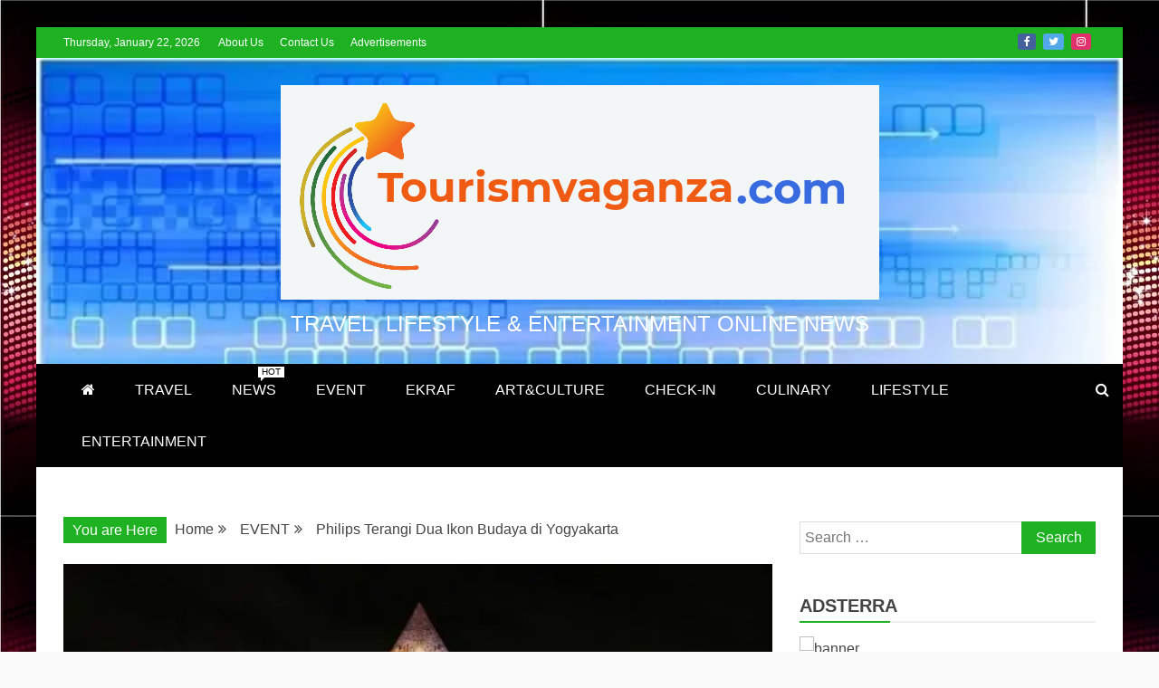

--- FILE ---
content_type: text/html; charset=UTF-8
request_url: https://www.tourismvaganza.com/philips-terangi-dua-ikon-budaya-di-yogyakarta/
body_size: 20434
content:
<!doctype html>
<html lang="en-US" prefix="og: https://ogp.me/ns#">
<head>
    <meta charset="UTF-8">
    <meta name="viewport" content="width=device-width, initial-scale=1">
    <link rel="profile" href="https://gmpg.org/xfn/11">

    		    <!-- PVC Template -->
    <script type="text/template" id="pvc-stats-view-template">
    <i class="pvc-stats-icon medium" aria-hidden="true"><svg aria-hidden="true" focusable="false" data-prefix="far" data-icon="chart-bar" role="img" xmlns="http://www.w3.org/2000/svg" viewBox="0 0 512 512" class="svg-inline--fa fa-chart-bar fa-w-16 fa-2x"><path fill="currentColor" d="M396.8 352h22.4c6.4 0 12.8-6.4 12.8-12.8V108.8c0-6.4-6.4-12.8-12.8-12.8h-22.4c-6.4 0-12.8 6.4-12.8 12.8v230.4c0 6.4 6.4 12.8 12.8 12.8zm-192 0h22.4c6.4 0 12.8-6.4 12.8-12.8V140.8c0-6.4-6.4-12.8-12.8-12.8h-22.4c-6.4 0-12.8 6.4-12.8 12.8v198.4c0 6.4 6.4 12.8 12.8 12.8zm96 0h22.4c6.4 0 12.8-6.4 12.8-12.8V204.8c0-6.4-6.4-12.8-12.8-12.8h-22.4c-6.4 0-12.8 6.4-12.8 12.8v134.4c0 6.4 6.4 12.8 12.8 12.8zM496 400H48V80c0-8.84-7.16-16-16-16H16C7.16 64 0 71.16 0 80v336c0 17.67 14.33 32 32 32h464c8.84 0 16-7.16 16-16v-16c0-8.84-7.16-16-16-16zm-387.2-48h22.4c6.4 0 12.8-6.4 12.8-12.8v-70.4c0-6.4-6.4-12.8-12.8-12.8h-22.4c-6.4 0-12.8 6.4-12.8 12.8v70.4c0 6.4 6.4 12.8 12.8 12.8z" class=""></path></svg></i> 
	 <%= total_view %> total views	<% if ( today_view > 0 ) { %>
		<span class="views_today">,  <%= today_view %> views today</span>
	<% } %>
	</span>
	</script>
		    
<!-- Search Engine Optimization by Rank Math - https://rankmath.com/ -->
<title>Philips Terangi Dua Ikon Budaya di Yogyakarta -</title>
<meta name="description" content="Jelang tutup tahun 2013 ini, Philips hadir untuk memberikan pencahayaan teknologi LED di dua ikon kota Daerah Istimewa Yogyakarta yakni Pagelaran Keraton dan"/>
<meta name="robots" content="follow, index, max-snippet:-1, max-video-preview:-1, max-image-preview:large"/>
<link rel="canonical" href="https://www.tourismvaganza.com/philips-terangi-dua-ikon-budaya-di-yogyakarta/" />
<meta property="og:locale" content="en_US" />
<meta property="og:type" content="article" />
<meta property="og:title" content="Philips Terangi Dua Ikon Budaya di Yogyakarta -" />
<meta property="og:description" content="Jelang tutup tahun 2013 ini, Philips hadir untuk memberikan pencahayaan teknologi LED di dua ikon kota Daerah Istimewa Yogyakarta yakni Pagelaran Keraton dan" />
<meta property="og:url" content="https://www.tourismvaganza.com/philips-terangi-dua-ikon-budaya-di-yogyakarta/" />
<meta property="article:publisher" content="https://web.facebook.com/Tourismvaganzacom/" />
<meta property="article:tag" content="phillips" />
<meta property="article:tag" content="yogyakarta" />
<meta property="article:section" content="EVENT" />
<meta property="og:image" content="https://www.tourismvaganza.com/wp-content/uploads/2013/11/005-Monumen-Serangan-Umum-1-Maret-yang-telah-disinari-oleh-lampu-Philips-LED.jpg" />
<meta property="og:image:secure_url" content="https://www.tourismvaganza.com/wp-content/uploads/2013/11/005-Monumen-Serangan-Umum-1-Maret-yang-telah-disinari-oleh-lampu-Philips-LED.jpg" />
<meta property="og:image:width" content="600" />
<meta property="og:image:height" content="400" />
<meta property="og:image:alt" content="Philips Terangi Dua Ikon Budaya di Yogyakarta" />
<meta property="og:image:type" content="image/jpeg" />
<meta property="article:published_time" content="2013-11-02T19:06:01+07:00" />
<meta name="twitter:card" content="summary_large_image" />
<meta name="twitter:title" content="Philips Terangi Dua Ikon Budaya di Yogyakarta -" />
<meta name="twitter:description" content="Jelang tutup tahun 2013 ini, Philips hadir untuk memberikan pencahayaan teknologi LED di dua ikon kota Daerah Istimewa Yogyakarta yakni Pagelaran Keraton dan" />
<meta name="twitter:site" content="@tourismvaganza" />
<meta name="twitter:creator" content="@tourismvaganza" />
<meta name="twitter:image" content="https://www.tourismvaganza.com/wp-content/uploads/2013/11/005-Monumen-Serangan-Umum-1-Maret-yang-telah-disinari-oleh-lampu-Philips-LED.jpg" />
<meta name="twitter:label1" content="Written by" />
<meta name="twitter:data1" content="Ferry" />
<meta name="twitter:label2" content="Time to read" />
<meta name="twitter:data2" content="1 minute" />
<script type="application/ld+json" class="rank-math-schema">{"@context":"https://schema.org","@graph":[{"@type":["Person","Organization"],"@id":"https://www.tourismvaganza.com/#person","name":"Tourism Vaganza","sameAs":["https://web.facebook.com/Tourismvaganzacom/","https://twitter.com/tourismvaganza"],"logo":{"@type":"ImageObject","@id":"https://www.tourismvaganza.com/#logo","url":"https://www.tourismvaganza.com/wp-content/uploads/2021/01/Tourism-Vaganza-logo.svg","contentUrl":"https://www.tourismvaganza.com/wp-content/uploads/2021/01/Tourism-Vaganza-logo.svg","caption":"Tourism Vaganza","inLanguage":"en-US"},"image":{"@type":"ImageObject","@id":"https://www.tourismvaganza.com/#logo","url":"https://www.tourismvaganza.com/wp-content/uploads/2021/01/Tourism-Vaganza-logo.svg","contentUrl":"https://www.tourismvaganza.com/wp-content/uploads/2021/01/Tourism-Vaganza-logo.svg","caption":"Tourism Vaganza","inLanguage":"en-US"}},{"@type":"WebSite","@id":"https://www.tourismvaganza.com/#website","url":"https://www.tourismvaganza.com","name":"Tourism Vaganza","publisher":{"@id":"https://www.tourismvaganza.com/#person"},"inLanguage":"en-US"},{"@type":"ImageObject","@id":"https://www.tourismvaganza.com/wp-content/uploads/2013/11/005-Monumen-Serangan-Umum-1-Maret-yang-telah-disinari-oleh-lampu-Philips-LED.jpg","url":"https://www.tourismvaganza.com/wp-content/uploads/2013/11/005-Monumen-Serangan-Umum-1-Maret-yang-telah-disinari-oleh-lampu-Philips-LED.jpg","width":"600","height":"400","inLanguage":"en-US"},{"@type":"BreadcrumbList","@id":"https://www.tourismvaganza.com/philips-terangi-dua-ikon-budaya-di-yogyakarta/#breadcrumb","itemListElement":[{"@type":"ListItem","position":"1","item":{"@id":"https://www.tourismvaganza.com","name":"Home"}},{"@type":"ListItem","position":"2","item":{"@id":"https://www.tourismvaganza.com/philips-terangi-dua-ikon-budaya-di-yogyakarta/","name":"Philips Terangi Dua Ikon Budaya di Yogyakarta"}}]},{"@type":"WebPage","@id":"https://www.tourismvaganza.com/philips-terangi-dua-ikon-budaya-di-yogyakarta/#webpage","url":"https://www.tourismvaganza.com/philips-terangi-dua-ikon-budaya-di-yogyakarta/","name":"Philips Terangi Dua Ikon Budaya di Yogyakarta -","datePublished":"2013-11-02T19:06:01+07:00","dateModified":"2013-11-02T19:06:01+07:00","isPartOf":{"@id":"https://www.tourismvaganza.com/#website"},"primaryImageOfPage":{"@id":"https://www.tourismvaganza.com/wp-content/uploads/2013/11/005-Monumen-Serangan-Umum-1-Maret-yang-telah-disinari-oleh-lampu-Philips-LED.jpg"},"inLanguage":"en-US","breadcrumb":{"@id":"https://www.tourismvaganza.com/philips-terangi-dua-ikon-budaya-di-yogyakarta/#breadcrumb"}},{"@type":"Person","@id":"https://www.tourismvaganza.com/philips-terangi-dua-ikon-budaya-di-yogyakarta/#author","name":"Ferry","image":{"@type":"ImageObject","@id":"https://secure.gravatar.com/avatar/b343a8a25959ddeffac8f4b952940569?s=96&amp;d=mm&amp;r=g","url":"https://secure.gravatar.com/avatar/b343a8a25959ddeffac8f4b952940569?s=96&amp;d=mm&amp;r=g","caption":"Ferry","inLanguage":"en-US"}},{"@type":"NewsArticle","headline":"Philips Terangi Dua Ikon Budaya di Yogyakarta -","datePublished":"2013-11-02T19:06:01+07:00","dateModified":"2013-11-02T19:06:01+07:00","author":{"@id":"https://www.tourismvaganza.com/philips-terangi-dua-ikon-budaya-di-yogyakarta/#author","name":"Ferry"},"publisher":{"@id":"https://www.tourismvaganza.com/#person"},"description":"Jelang tutup tahun 2013 ini, Philips hadir untuk memberikan pencahayaan teknologi LED di dua ikon kota Daerah Istimewa Yogyakarta yakni Pagelaran Keraton dan","name":"Philips Terangi Dua Ikon Budaya di Yogyakarta -","@id":"https://www.tourismvaganza.com/philips-terangi-dua-ikon-budaya-di-yogyakarta/#richSnippet","isPartOf":{"@id":"https://www.tourismvaganza.com/philips-terangi-dua-ikon-budaya-di-yogyakarta/#webpage"},"image":{"@id":"https://www.tourismvaganza.com/wp-content/uploads/2013/11/005-Monumen-Serangan-Umum-1-Maret-yang-telah-disinari-oleh-lampu-Philips-LED.jpg"},"inLanguage":"en-US","mainEntityOfPage":{"@id":"https://www.tourismvaganza.com/philips-terangi-dua-ikon-budaya-di-yogyakarta/#webpage"}}]}</script>
<!-- /Rank Math WordPress SEO plugin -->

<link rel='dns-prefetch' href='//platform-api.sharethis.com' />
<link rel="alternate" type="application/rss+xml" title=" &raquo; Feed" href="https://www.tourismvaganza.com/feed/" />
<link rel="alternate" type="application/rss+xml" title=" &raquo; Comments Feed" href="https://www.tourismvaganza.com/comments/feed/" />
<link rel="alternate" type="application/rss+xml" title=" &raquo; Philips Terangi Dua Ikon Budaya di Yogyakarta Comments Feed" href="https://www.tourismvaganza.com/philips-terangi-dua-ikon-budaya-di-yogyakarta/feed/" />
<script type="text/javascript">
window._wpemojiSettings = {"baseUrl":"https:\/\/s.w.org\/images\/core\/emoji\/14.0.0\/72x72\/","ext":".png","svgUrl":"https:\/\/s.w.org\/images\/core\/emoji\/14.0.0\/svg\/","svgExt":".svg","source":{"concatemoji":"https:\/\/www.tourismvaganza.com\/wp-includes\/js\/wp-emoji-release.min.js?ver=6.2.8"}};
/*! This file is auto-generated */
!function(e,a,t){var n,r,o,i=a.createElement("canvas"),p=i.getContext&&i.getContext("2d");function s(e,t){p.clearRect(0,0,i.width,i.height),p.fillText(e,0,0);e=i.toDataURL();return p.clearRect(0,0,i.width,i.height),p.fillText(t,0,0),e===i.toDataURL()}function c(e){var t=a.createElement("script");t.src=e,t.defer=t.type="text/javascript",a.getElementsByTagName("head")[0].appendChild(t)}for(o=Array("flag","emoji"),t.supports={everything:!0,everythingExceptFlag:!0},r=0;r<o.length;r++)t.supports[o[r]]=function(e){if(p&&p.fillText)switch(p.textBaseline="top",p.font="600 32px Arial",e){case"flag":return s("\ud83c\udff3\ufe0f\u200d\u26a7\ufe0f","\ud83c\udff3\ufe0f\u200b\u26a7\ufe0f")?!1:!s("\ud83c\uddfa\ud83c\uddf3","\ud83c\uddfa\u200b\ud83c\uddf3")&&!s("\ud83c\udff4\udb40\udc67\udb40\udc62\udb40\udc65\udb40\udc6e\udb40\udc67\udb40\udc7f","\ud83c\udff4\u200b\udb40\udc67\u200b\udb40\udc62\u200b\udb40\udc65\u200b\udb40\udc6e\u200b\udb40\udc67\u200b\udb40\udc7f");case"emoji":return!s("\ud83e\udef1\ud83c\udffb\u200d\ud83e\udef2\ud83c\udfff","\ud83e\udef1\ud83c\udffb\u200b\ud83e\udef2\ud83c\udfff")}return!1}(o[r]),t.supports.everything=t.supports.everything&&t.supports[o[r]],"flag"!==o[r]&&(t.supports.everythingExceptFlag=t.supports.everythingExceptFlag&&t.supports[o[r]]);t.supports.everythingExceptFlag=t.supports.everythingExceptFlag&&!t.supports.flag,t.DOMReady=!1,t.readyCallback=function(){t.DOMReady=!0},t.supports.everything||(n=function(){t.readyCallback()},a.addEventListener?(a.addEventListener("DOMContentLoaded",n,!1),e.addEventListener("load",n,!1)):(e.attachEvent("onload",n),a.attachEvent("onreadystatechange",function(){"complete"===a.readyState&&t.readyCallback()})),(e=t.source||{}).concatemoji?c(e.concatemoji):e.wpemoji&&e.twemoji&&(c(e.twemoji),c(e.wpemoji)))}(window,document,window._wpemojiSettings);
</script>
<style type="text/css">
img.wp-smiley,
img.emoji {
	display: inline !important;
	border: none !important;
	box-shadow: none !important;
	height: 1em !important;
	width: 1em !important;
	margin: 0 0.07em !important;
	vertical-align: -0.1em !important;
	background: none !important;
	padding: 0 !important;
}
</style>
	<link rel='stylesheet' id='wp-block-library-css' href='https://www.tourismvaganza.com/wp-includes/css/dist/block-library/style.min.css?ver=6.2.8' type='text/css' media='all' />
<style id='wp-block-library-theme-inline-css' type='text/css'>
.wp-block-audio figcaption{color:#555;font-size:13px;text-align:center}.is-dark-theme .wp-block-audio figcaption{color:hsla(0,0%,100%,.65)}.wp-block-audio{margin:0 0 1em}.wp-block-code{border:1px solid #ccc;border-radius:4px;font-family:Menlo,Consolas,monaco,monospace;padding:.8em 1em}.wp-block-embed figcaption{color:#555;font-size:13px;text-align:center}.is-dark-theme .wp-block-embed figcaption{color:hsla(0,0%,100%,.65)}.wp-block-embed{margin:0 0 1em}.blocks-gallery-caption{color:#555;font-size:13px;text-align:center}.is-dark-theme .blocks-gallery-caption{color:hsla(0,0%,100%,.65)}.wp-block-image figcaption{color:#555;font-size:13px;text-align:center}.is-dark-theme .wp-block-image figcaption{color:hsla(0,0%,100%,.65)}.wp-block-image{margin:0 0 1em}.wp-block-pullquote{border-bottom:4px solid;border-top:4px solid;color:currentColor;margin-bottom:1.75em}.wp-block-pullquote cite,.wp-block-pullquote footer,.wp-block-pullquote__citation{color:currentColor;font-size:.8125em;font-style:normal;text-transform:uppercase}.wp-block-quote{border-left:.25em solid;margin:0 0 1.75em;padding-left:1em}.wp-block-quote cite,.wp-block-quote footer{color:currentColor;font-size:.8125em;font-style:normal;position:relative}.wp-block-quote.has-text-align-right{border-left:none;border-right:.25em solid;padding-left:0;padding-right:1em}.wp-block-quote.has-text-align-center{border:none;padding-left:0}.wp-block-quote.is-large,.wp-block-quote.is-style-large,.wp-block-quote.is-style-plain{border:none}.wp-block-search .wp-block-search__label{font-weight:700}.wp-block-search__button{border:1px solid #ccc;padding:.375em .625em}:where(.wp-block-group.has-background){padding:1.25em 2.375em}.wp-block-separator.has-css-opacity{opacity:.4}.wp-block-separator{border:none;border-bottom:2px solid;margin-left:auto;margin-right:auto}.wp-block-separator.has-alpha-channel-opacity{opacity:1}.wp-block-separator:not(.is-style-wide):not(.is-style-dots){width:100px}.wp-block-separator.has-background:not(.is-style-dots){border-bottom:none;height:1px}.wp-block-separator.has-background:not(.is-style-wide):not(.is-style-dots){height:2px}.wp-block-table{margin:0 0 1em}.wp-block-table td,.wp-block-table th{word-break:normal}.wp-block-table figcaption{color:#555;font-size:13px;text-align:center}.is-dark-theme .wp-block-table figcaption{color:hsla(0,0%,100%,.65)}.wp-block-video figcaption{color:#555;font-size:13px;text-align:center}.is-dark-theme .wp-block-video figcaption{color:hsla(0,0%,100%,.65)}.wp-block-video{margin:0 0 1em}.wp-block-template-part.has-background{margin-bottom:0;margin-top:0;padding:1.25em 2.375em}
</style>
<style id='rank-math-toc-block-style-inline-css' type='text/css'>
.wp-block-rank-math-toc-block nav ol{counter-reset:item}.wp-block-rank-math-toc-block nav ol li{display:block}.wp-block-rank-math-toc-block nav ol li:before{content:counters(item, ".") ". ";counter-increment:item}

</style>
<link rel='stylesheet' id='classic-theme-styles-css' href='https://www.tourismvaganza.com/wp-includes/css/classic-themes.min.css?ver=6.2.8' type='text/css' media='all' />
<style id='global-styles-inline-css' type='text/css'>
body{--wp--preset--color--black: #000000;--wp--preset--color--cyan-bluish-gray: #abb8c3;--wp--preset--color--white: #ffffff;--wp--preset--color--pale-pink: #f78da7;--wp--preset--color--vivid-red: #cf2e2e;--wp--preset--color--luminous-vivid-orange: #ff6900;--wp--preset--color--luminous-vivid-amber: #fcb900;--wp--preset--color--light-green-cyan: #7bdcb5;--wp--preset--color--vivid-green-cyan: #00d084;--wp--preset--color--pale-cyan-blue: #8ed1fc;--wp--preset--color--vivid-cyan-blue: #0693e3;--wp--preset--color--vivid-purple: #9b51e0;--wp--preset--gradient--vivid-cyan-blue-to-vivid-purple: linear-gradient(135deg,rgba(6,147,227,1) 0%,rgb(155,81,224) 100%);--wp--preset--gradient--light-green-cyan-to-vivid-green-cyan: linear-gradient(135deg,rgb(122,220,180) 0%,rgb(0,208,130) 100%);--wp--preset--gradient--luminous-vivid-amber-to-luminous-vivid-orange: linear-gradient(135deg,rgba(252,185,0,1) 0%,rgba(255,105,0,1) 100%);--wp--preset--gradient--luminous-vivid-orange-to-vivid-red: linear-gradient(135deg,rgba(255,105,0,1) 0%,rgb(207,46,46) 100%);--wp--preset--gradient--very-light-gray-to-cyan-bluish-gray: linear-gradient(135deg,rgb(238,238,238) 0%,rgb(169,184,195) 100%);--wp--preset--gradient--cool-to-warm-spectrum: linear-gradient(135deg,rgb(74,234,220) 0%,rgb(151,120,209) 20%,rgb(207,42,186) 40%,rgb(238,44,130) 60%,rgb(251,105,98) 80%,rgb(254,248,76) 100%);--wp--preset--gradient--blush-light-purple: linear-gradient(135deg,rgb(255,206,236) 0%,rgb(152,150,240) 100%);--wp--preset--gradient--blush-bordeaux: linear-gradient(135deg,rgb(254,205,165) 0%,rgb(254,45,45) 50%,rgb(107,0,62) 100%);--wp--preset--gradient--luminous-dusk: linear-gradient(135deg,rgb(255,203,112) 0%,rgb(199,81,192) 50%,rgb(65,88,208) 100%);--wp--preset--gradient--pale-ocean: linear-gradient(135deg,rgb(255,245,203) 0%,rgb(182,227,212) 50%,rgb(51,167,181) 100%);--wp--preset--gradient--electric-grass: linear-gradient(135deg,rgb(202,248,128) 0%,rgb(113,206,126) 100%);--wp--preset--gradient--midnight: linear-gradient(135deg,rgb(2,3,129) 0%,rgb(40,116,252) 100%);--wp--preset--duotone--dark-grayscale: url('#wp-duotone-dark-grayscale');--wp--preset--duotone--grayscale: url('#wp-duotone-grayscale');--wp--preset--duotone--purple-yellow: url('#wp-duotone-purple-yellow');--wp--preset--duotone--blue-red: url('#wp-duotone-blue-red');--wp--preset--duotone--midnight: url('#wp-duotone-midnight');--wp--preset--duotone--magenta-yellow: url('#wp-duotone-magenta-yellow');--wp--preset--duotone--purple-green: url('#wp-duotone-purple-green');--wp--preset--duotone--blue-orange: url('#wp-duotone-blue-orange');--wp--preset--font-size--small: 13px;--wp--preset--font-size--medium: 20px;--wp--preset--font-size--large: 36px;--wp--preset--font-size--x-large: 42px;--wp--preset--spacing--20: 0.44rem;--wp--preset--spacing--30: 0.67rem;--wp--preset--spacing--40: 1rem;--wp--preset--spacing--50: 1.5rem;--wp--preset--spacing--60: 2.25rem;--wp--preset--spacing--70: 3.38rem;--wp--preset--spacing--80: 5.06rem;--wp--preset--shadow--natural: 6px 6px 9px rgba(0, 0, 0, 0.2);--wp--preset--shadow--deep: 12px 12px 50px rgba(0, 0, 0, 0.4);--wp--preset--shadow--sharp: 6px 6px 0px rgba(0, 0, 0, 0.2);--wp--preset--shadow--outlined: 6px 6px 0px -3px rgba(255, 255, 255, 1), 6px 6px rgba(0, 0, 0, 1);--wp--preset--shadow--crisp: 6px 6px 0px rgba(0, 0, 0, 1);}:where(.is-layout-flex){gap: 0.5em;}body .is-layout-flow > .alignleft{float: left;margin-inline-start: 0;margin-inline-end: 2em;}body .is-layout-flow > .alignright{float: right;margin-inline-start: 2em;margin-inline-end: 0;}body .is-layout-flow > .aligncenter{margin-left: auto !important;margin-right: auto !important;}body .is-layout-constrained > .alignleft{float: left;margin-inline-start: 0;margin-inline-end: 2em;}body .is-layout-constrained > .alignright{float: right;margin-inline-start: 2em;margin-inline-end: 0;}body .is-layout-constrained > .aligncenter{margin-left: auto !important;margin-right: auto !important;}body .is-layout-constrained > :where(:not(.alignleft):not(.alignright):not(.alignfull)){max-width: var(--wp--style--global--content-size);margin-left: auto !important;margin-right: auto !important;}body .is-layout-constrained > .alignwide{max-width: var(--wp--style--global--wide-size);}body .is-layout-flex{display: flex;}body .is-layout-flex{flex-wrap: wrap;align-items: center;}body .is-layout-flex > *{margin: 0;}:where(.wp-block-columns.is-layout-flex){gap: 2em;}.has-black-color{color: var(--wp--preset--color--black) !important;}.has-cyan-bluish-gray-color{color: var(--wp--preset--color--cyan-bluish-gray) !important;}.has-white-color{color: var(--wp--preset--color--white) !important;}.has-pale-pink-color{color: var(--wp--preset--color--pale-pink) !important;}.has-vivid-red-color{color: var(--wp--preset--color--vivid-red) !important;}.has-luminous-vivid-orange-color{color: var(--wp--preset--color--luminous-vivid-orange) !important;}.has-luminous-vivid-amber-color{color: var(--wp--preset--color--luminous-vivid-amber) !important;}.has-light-green-cyan-color{color: var(--wp--preset--color--light-green-cyan) !important;}.has-vivid-green-cyan-color{color: var(--wp--preset--color--vivid-green-cyan) !important;}.has-pale-cyan-blue-color{color: var(--wp--preset--color--pale-cyan-blue) !important;}.has-vivid-cyan-blue-color{color: var(--wp--preset--color--vivid-cyan-blue) !important;}.has-vivid-purple-color{color: var(--wp--preset--color--vivid-purple) !important;}.has-black-background-color{background-color: var(--wp--preset--color--black) !important;}.has-cyan-bluish-gray-background-color{background-color: var(--wp--preset--color--cyan-bluish-gray) !important;}.has-white-background-color{background-color: var(--wp--preset--color--white) !important;}.has-pale-pink-background-color{background-color: var(--wp--preset--color--pale-pink) !important;}.has-vivid-red-background-color{background-color: var(--wp--preset--color--vivid-red) !important;}.has-luminous-vivid-orange-background-color{background-color: var(--wp--preset--color--luminous-vivid-orange) !important;}.has-luminous-vivid-amber-background-color{background-color: var(--wp--preset--color--luminous-vivid-amber) !important;}.has-light-green-cyan-background-color{background-color: var(--wp--preset--color--light-green-cyan) !important;}.has-vivid-green-cyan-background-color{background-color: var(--wp--preset--color--vivid-green-cyan) !important;}.has-pale-cyan-blue-background-color{background-color: var(--wp--preset--color--pale-cyan-blue) !important;}.has-vivid-cyan-blue-background-color{background-color: var(--wp--preset--color--vivid-cyan-blue) !important;}.has-vivid-purple-background-color{background-color: var(--wp--preset--color--vivid-purple) !important;}.has-black-border-color{border-color: var(--wp--preset--color--black) !important;}.has-cyan-bluish-gray-border-color{border-color: var(--wp--preset--color--cyan-bluish-gray) !important;}.has-white-border-color{border-color: var(--wp--preset--color--white) !important;}.has-pale-pink-border-color{border-color: var(--wp--preset--color--pale-pink) !important;}.has-vivid-red-border-color{border-color: var(--wp--preset--color--vivid-red) !important;}.has-luminous-vivid-orange-border-color{border-color: var(--wp--preset--color--luminous-vivid-orange) !important;}.has-luminous-vivid-amber-border-color{border-color: var(--wp--preset--color--luminous-vivid-amber) !important;}.has-light-green-cyan-border-color{border-color: var(--wp--preset--color--light-green-cyan) !important;}.has-vivid-green-cyan-border-color{border-color: var(--wp--preset--color--vivid-green-cyan) !important;}.has-pale-cyan-blue-border-color{border-color: var(--wp--preset--color--pale-cyan-blue) !important;}.has-vivid-cyan-blue-border-color{border-color: var(--wp--preset--color--vivid-cyan-blue) !important;}.has-vivid-purple-border-color{border-color: var(--wp--preset--color--vivid-purple) !important;}.has-vivid-cyan-blue-to-vivid-purple-gradient-background{background: var(--wp--preset--gradient--vivid-cyan-blue-to-vivid-purple) !important;}.has-light-green-cyan-to-vivid-green-cyan-gradient-background{background: var(--wp--preset--gradient--light-green-cyan-to-vivid-green-cyan) !important;}.has-luminous-vivid-amber-to-luminous-vivid-orange-gradient-background{background: var(--wp--preset--gradient--luminous-vivid-amber-to-luminous-vivid-orange) !important;}.has-luminous-vivid-orange-to-vivid-red-gradient-background{background: var(--wp--preset--gradient--luminous-vivid-orange-to-vivid-red) !important;}.has-very-light-gray-to-cyan-bluish-gray-gradient-background{background: var(--wp--preset--gradient--very-light-gray-to-cyan-bluish-gray) !important;}.has-cool-to-warm-spectrum-gradient-background{background: var(--wp--preset--gradient--cool-to-warm-spectrum) !important;}.has-blush-light-purple-gradient-background{background: var(--wp--preset--gradient--blush-light-purple) !important;}.has-blush-bordeaux-gradient-background{background: var(--wp--preset--gradient--blush-bordeaux) !important;}.has-luminous-dusk-gradient-background{background: var(--wp--preset--gradient--luminous-dusk) !important;}.has-pale-ocean-gradient-background{background: var(--wp--preset--gradient--pale-ocean) !important;}.has-electric-grass-gradient-background{background: var(--wp--preset--gradient--electric-grass) !important;}.has-midnight-gradient-background{background: var(--wp--preset--gradient--midnight) !important;}.has-small-font-size{font-size: var(--wp--preset--font-size--small) !important;}.has-medium-font-size{font-size: var(--wp--preset--font-size--medium) !important;}.has-large-font-size{font-size: var(--wp--preset--font-size--large) !important;}.has-x-large-font-size{font-size: var(--wp--preset--font-size--x-large) !important;}
.wp-block-navigation a:where(:not(.wp-element-button)){color: inherit;}
:where(.wp-block-columns.is-layout-flex){gap: 2em;}
.wp-block-pullquote{font-size: 1.5em;line-height: 1.6;}
</style>
<link rel='stylesheet' id='a3-pvc-style-css' href='https://www.tourismvaganza.com/wp-content/plugins/page-views-count/assets/css/style.min.css?ver=2.4.8' type='text/css' media='all' />

<link rel='stylesheet' id='font-awesome-css' href='https://www.tourismvaganza.com/wp-content/themes/refined-magazine/candidthemes/assets/framework/Font-Awesome/css/font-awesome.min.css?ver=4.7.0' type='text/css' media='all' />
<link rel='stylesheet' id='slick-css-css' href='https://www.tourismvaganza.com/wp-content/themes/refined-magazine/candidthemes/assets/framework/slick/slick.css?ver=6.2.8' type='text/css' media='all' />
<link rel='stylesheet' id='slick-theme-css-css' href='https://www.tourismvaganza.com/wp-content/themes/refined-magazine/candidthemes/assets/framework/slick/slick-theme.css?ver=6.2.8' type='text/css' media='all' />
<link rel='stylesheet' id='refined-magazine-style-css' href='https://www.tourismvaganza.com/wp-content/themes/refined-magazine/style.css?ver=6.2.8' type='text/css' media='all' />
<style id='refined-magazine-style-inline-css' type='text/css'>
.site-branding h1, .site-branding p.site-title,.ct-dark-mode .site-title a, .site-title, .site-title a, .site-title a:hover, .site-title a:visited:hover { color: #fff; }.entry-content a, .entry-title a:hover, .related-title a:hover, .posts-navigation .nav-previous a:hover, .post-navigation .nav-previous a:hover, .posts-navigation .nav-next a:hover, .post-navigation .nav-next a:hover, #comments .comment-content a:hover, #comments .comment-author a:hover, .offcanvas-menu nav ul.top-menu li a:hover, .offcanvas-menu nav ul.top-menu li.current-menu-item > a, .error-404-title, #refined-magazine-breadcrumbs a:hover, .entry-content a.read-more-text:hover, a:hover, a:visited:hover, .widget_refined_magazine_category_tabbed_widget.widget ul.ct-nav-tabs li a  { color : #1eb223; }.candid-refined-post-format, .refined-magazine-featured-block .refined-magazine-col-2 .candid-refined-post-format, .cat-links a,.top-bar,.main-navigation ul li a:hover, .main-navigation ul li.current-menu-item > a, .main-navigation ul li a:hover, .main-navigation ul li.current-menu-item > a, .trending-title, .search-form input[type=submit], input[type="submit"], ::selection, #toTop, .breadcrumbs span.breadcrumb, article.sticky .refined-magazine-content-container, .candid-pagination .page-numbers.current, .candid-pagination .page-numbers:hover, .ct-title-head, .widget-title:before, .widget ul.ct-nav-tabs:before, .widget ul.ct-nav-tabs li.ct-title-head:hover, .widget ul.ct-nav-tabs li.ct-title-head.ui-tabs-active { background-color : #1eb223; }.candid-refined-post-format, .refined-magazine-featured-block .refined-magazine-col-2 .candid-refined-post-format, blockquote, .search-form input[type="submit"], input[type="submit"], .candid-pagination .page-numbers { border-color : #1eb223; }.cat-links a:focus{ outline : 1px dashed #1eb223; }.ct-post-overlay .post-content, .ct-post-overlay .post-content a, .widget .ct-post-overlay .post-content a, .widget .ct-post-overlay .post-content a:visited, .ct-post-overlay .post-content a:visited:hover, .slide-details:hover .cat-links a { color: #fff; }.logo-wrapper-block{background-color : #4240ed; }@media (min-width: 1600px){.ct-boxed #page{max-width : 1500px; }}
</style>
<link rel='stylesheet' id='a3pvc-css' href='//www.tourismvaganza.com/wp-content/uploads/sass/pvc.min.css?ver=1616663739' type='text/css' media='all' />
<script type='text/javascript' src='https://www.tourismvaganza.com/wp-includes/js/jquery/jquery.min.js?ver=3.6.4' id='jquery-core-js'></script>
<script type='text/javascript' src='https://www.tourismvaganza.com/wp-includes/js/jquery/jquery-migrate.min.js?ver=3.4.0' id='jquery-migrate-js'></script>
<script type='text/javascript' src='https://www.tourismvaganza.com/wp-includes/js/underscore.min.js?ver=1.13.4' id='underscore-js'></script>
<script type='text/javascript' src='https://www.tourismvaganza.com/wp-includes/js/backbone.min.js?ver=1.4.1' id='backbone-js'></script>
<script type='text/javascript' id='a3-pvc-backbone-js-extra'>
/* <![CDATA[ */
var vars = {"rest_api_url":"https:\/\/www.tourismvaganza.com\/wp-json\/pvc\/v1"};
/* ]]> */
</script>
<script type='text/javascript' src='https://www.tourismvaganza.com/wp-content/plugins/page-views-count/assets/js/pvc.backbone.min.js?ver=2.4.8' id='a3-pvc-backbone-js'></script>
<script type='text/javascript' src='//platform-api.sharethis.com/js/sharethis.js#product=ga&#038;property=6049fffbe898f60018871390' id='googleanalytics-platform-sharethis-js'></script>
<link rel="https://api.w.org/" href="https://www.tourismvaganza.com/wp-json/" /><link rel="alternate" type="application/json" href="https://www.tourismvaganza.com/wp-json/wp/v2/posts/1970" /><link rel="wlwmanifest" type="application/wlwmanifest+xml" href="https://www.tourismvaganza.com/wp-includes/wlwmanifest.xml" />
<meta name="generator" content="WordPress 6.2.8" />
<link rel='shortlink' href='https://www.tourismvaganza.com/?p=1970' />
<link rel="alternate" type="application/json+oembed" href="https://www.tourismvaganza.com/wp-json/oembed/1.0/embed?url=https%3A%2F%2Fwww.tourismvaganza.com%2Fphilips-terangi-dua-ikon-budaya-di-yogyakarta%2F" />
<link rel="alternate" type="text/xml+oembed" href="https://www.tourismvaganza.com/wp-json/oembed/1.0/embed?url=https%3A%2F%2Fwww.tourismvaganza.com%2Fphilips-terangi-dua-ikon-budaya-di-yogyakarta%2F&#038;format=xml" />
<script type="text/javascript">
	atOptions = {
		'key' : 'fc48c619a3cd52588571a1b3dfd96bef',
		'format' : 'iframe',
		'height' : 90,
		'width' : 728,
		'params' : {}
	};
</script>
<script type="text/javascript" src="//www.highperformanceformat.com/fc48c619a3cd52588571a1b3dfd96bef/invoke.js"></script><style type="text/css">.recentcomments a{display:inline !important;padding:0 !important;margin:0 !important;}</style><script>
(function() {
	(function (i, s, o, g, r, a, m) {
		i['GoogleAnalyticsObject'] = r;
		i[r] = i[r] || function () {
				(i[r].q = i[r].q || []).push(arguments)
			}, i[r].l = 1 * new Date();
		a = s.createElement(o),
			m = s.getElementsByTagName(o)[0];
		a.async = 1;
		a.src = g;
		m.parentNode.insertBefore(a, m)
	})(window, document, 'script', 'https://google-analytics.com/analytics.js', 'ga');

	ga('create', 'UA-31747045-10', 'auto');
			ga('send', 'pageview');
	})();
</script>
<style type="text/css" id="custom-background-css">
body.custom-background { background-image: url("https://www.tourismvaganza.com/wp-content/uploads/2025/04/sparkly_background_311076.webp"); background-position: left top; background-size: auto; background-repeat: repeat; background-attachment: scroll; }
</style>
	<script id="google_gtagjs" src="https://www.googletagmanager.com/gtag/js?id=UA-31747045-10" async="async" type="text/javascript"></script>
<script id="google_gtagjs-inline" type="text/javascript">
window.dataLayer = window.dataLayer || [];function gtag(){dataLayer.push(arguments);}gtag('js', new Date());gtag('config', 'UA-31747045-10', {} );
</script>
		<style type="text/css" id="wp-custom-css">
			.refined-magazine-featured-block img {
    width: 100%;
}		</style>
		</head>
<body class="post-template-default single single-post postid-1970 single-format-standard custom-background wp-custom-logo wp-embed-responsive ct-bg ct-boxed ct-sticky-sidebar right-sidebar" itemtype="https://schema.org/Blog" itemscope>
<svg xmlns="http://www.w3.org/2000/svg" viewBox="0 0 0 0" width="0" height="0" focusable="false" role="none" style="visibility: hidden; position: absolute; left: -9999px; overflow: hidden;" ><defs><filter id="wp-duotone-dark-grayscale"><feColorMatrix color-interpolation-filters="sRGB" type="matrix" values=" .299 .587 .114 0 0 .299 .587 .114 0 0 .299 .587 .114 0 0 .299 .587 .114 0 0 " /><feComponentTransfer color-interpolation-filters="sRGB" ><feFuncR type="table" tableValues="0 0.49803921568627" /><feFuncG type="table" tableValues="0 0.49803921568627" /><feFuncB type="table" tableValues="0 0.49803921568627" /><feFuncA type="table" tableValues="1 1" /></feComponentTransfer><feComposite in2="SourceGraphic" operator="in" /></filter></defs></svg><svg xmlns="http://www.w3.org/2000/svg" viewBox="0 0 0 0" width="0" height="0" focusable="false" role="none" style="visibility: hidden; position: absolute; left: -9999px; overflow: hidden;" ><defs><filter id="wp-duotone-grayscale"><feColorMatrix color-interpolation-filters="sRGB" type="matrix" values=" .299 .587 .114 0 0 .299 .587 .114 0 0 .299 .587 .114 0 0 .299 .587 .114 0 0 " /><feComponentTransfer color-interpolation-filters="sRGB" ><feFuncR type="table" tableValues="0 1" /><feFuncG type="table" tableValues="0 1" /><feFuncB type="table" tableValues="0 1" /><feFuncA type="table" tableValues="1 1" /></feComponentTransfer><feComposite in2="SourceGraphic" operator="in" /></filter></defs></svg><svg xmlns="http://www.w3.org/2000/svg" viewBox="0 0 0 0" width="0" height="0" focusable="false" role="none" style="visibility: hidden; position: absolute; left: -9999px; overflow: hidden;" ><defs><filter id="wp-duotone-purple-yellow"><feColorMatrix color-interpolation-filters="sRGB" type="matrix" values=" .299 .587 .114 0 0 .299 .587 .114 0 0 .299 .587 .114 0 0 .299 .587 .114 0 0 " /><feComponentTransfer color-interpolation-filters="sRGB" ><feFuncR type="table" tableValues="0.54901960784314 0.98823529411765" /><feFuncG type="table" tableValues="0 1" /><feFuncB type="table" tableValues="0.71764705882353 0.25490196078431" /><feFuncA type="table" tableValues="1 1" /></feComponentTransfer><feComposite in2="SourceGraphic" operator="in" /></filter></defs></svg><svg xmlns="http://www.w3.org/2000/svg" viewBox="0 0 0 0" width="0" height="0" focusable="false" role="none" style="visibility: hidden; position: absolute; left: -9999px; overflow: hidden;" ><defs><filter id="wp-duotone-blue-red"><feColorMatrix color-interpolation-filters="sRGB" type="matrix" values=" .299 .587 .114 0 0 .299 .587 .114 0 0 .299 .587 .114 0 0 .299 .587 .114 0 0 " /><feComponentTransfer color-interpolation-filters="sRGB" ><feFuncR type="table" tableValues="0 1" /><feFuncG type="table" tableValues="0 0.27843137254902" /><feFuncB type="table" tableValues="0.5921568627451 0.27843137254902" /><feFuncA type="table" tableValues="1 1" /></feComponentTransfer><feComposite in2="SourceGraphic" operator="in" /></filter></defs></svg><svg xmlns="http://www.w3.org/2000/svg" viewBox="0 0 0 0" width="0" height="0" focusable="false" role="none" style="visibility: hidden; position: absolute; left: -9999px; overflow: hidden;" ><defs><filter id="wp-duotone-midnight"><feColorMatrix color-interpolation-filters="sRGB" type="matrix" values=" .299 .587 .114 0 0 .299 .587 .114 0 0 .299 .587 .114 0 0 .299 .587 .114 0 0 " /><feComponentTransfer color-interpolation-filters="sRGB" ><feFuncR type="table" tableValues="0 0" /><feFuncG type="table" tableValues="0 0.64705882352941" /><feFuncB type="table" tableValues="0 1" /><feFuncA type="table" tableValues="1 1" /></feComponentTransfer><feComposite in2="SourceGraphic" operator="in" /></filter></defs></svg><svg xmlns="http://www.w3.org/2000/svg" viewBox="0 0 0 0" width="0" height="0" focusable="false" role="none" style="visibility: hidden; position: absolute; left: -9999px; overflow: hidden;" ><defs><filter id="wp-duotone-magenta-yellow"><feColorMatrix color-interpolation-filters="sRGB" type="matrix" values=" .299 .587 .114 0 0 .299 .587 .114 0 0 .299 .587 .114 0 0 .299 .587 .114 0 0 " /><feComponentTransfer color-interpolation-filters="sRGB" ><feFuncR type="table" tableValues="0.78039215686275 1" /><feFuncG type="table" tableValues="0 0.94901960784314" /><feFuncB type="table" tableValues="0.35294117647059 0.47058823529412" /><feFuncA type="table" tableValues="1 1" /></feComponentTransfer><feComposite in2="SourceGraphic" operator="in" /></filter></defs></svg><svg xmlns="http://www.w3.org/2000/svg" viewBox="0 0 0 0" width="0" height="0" focusable="false" role="none" style="visibility: hidden; position: absolute; left: -9999px; overflow: hidden;" ><defs><filter id="wp-duotone-purple-green"><feColorMatrix color-interpolation-filters="sRGB" type="matrix" values=" .299 .587 .114 0 0 .299 .587 .114 0 0 .299 .587 .114 0 0 .299 .587 .114 0 0 " /><feComponentTransfer color-interpolation-filters="sRGB" ><feFuncR type="table" tableValues="0.65098039215686 0.40392156862745" /><feFuncG type="table" tableValues="0 1" /><feFuncB type="table" tableValues="0.44705882352941 0.4" /><feFuncA type="table" tableValues="1 1" /></feComponentTransfer><feComposite in2="SourceGraphic" operator="in" /></filter></defs></svg><svg xmlns="http://www.w3.org/2000/svg" viewBox="0 0 0 0" width="0" height="0" focusable="false" role="none" style="visibility: hidden; position: absolute; left: -9999px; overflow: hidden;" ><defs><filter id="wp-duotone-blue-orange"><feColorMatrix color-interpolation-filters="sRGB" type="matrix" values=" .299 .587 .114 0 0 .299 .587 .114 0 0 .299 .587 .114 0 0 .299 .587 .114 0 0 " /><feComponentTransfer color-interpolation-filters="sRGB" ><feFuncR type="table" tableValues="0.098039215686275 1" /><feFuncG type="table" tableValues="0 0.66274509803922" /><feFuncB type="table" tableValues="0.84705882352941 0.41960784313725" /><feFuncA type="table" tableValues="1 1" /></feComponentTransfer><feComposite in2="SourceGraphic" operator="in" /></filter></defs></svg><div id="page" class="site">
            <a class="skip-link screen-reader-text"
           href="#content">Skip to content</a>
                    <!-- Preloader -->
            <div id="loader-wrapper">
                <div id="loader"></div>

                <div class="loader-section section-left"></div>
                <div class="loader-section section-right"></div>

            </div>
                <header id="masthead" class="site-header" itemtype="https://schema.org/WPHeader" itemscope>
                <div class="overlay"></div>
                <div class="top-bar">
        <a href="#" class="ct-show-hide-top"> <i class="fa fa-chevron-down"></i> </a>
        <div class="container-inner clearfix">

            <div class="top-left-col clearfix">

        
            <div class="ct-clock float-left">
                <div id="ct-date">
                    Thursday, January 22, 2026                </div>
            </div>

        
                <nav class="float-left">
                    <ul id="secondary-menu" class="top-menu"><li id="menu-item-806" class="menu-item menu-item-type-post_type menu-item-object-page menu-item-806"><a href="https://www.tourismvaganza.com/about-us/">About Us</a></li>
<li id="menu-item-799" class="menu-item menu-item-type-post_type menu-item-object-page menu-item-799"><a href="https://www.tourismvaganza.com/contact/">Contact Us</a></li>
<li id="menu-item-802" class="menu-item menu-item-type-post_type menu-item-object-page menu-item-802"><a href="https://www.tourismvaganza.com/advertisements/">Advertisements</a></li>
</ul>                </nav>
        
        </div>

                <div class="top-right-col clearfix">
                    <div class="refined-magazine-social-top">
                <div class="menu-social-container">
                    <ul id="menu-social-1" class="refined-magazine-menu-social"><li id="menu-item-10727" class="menu-item menu-item-type-custom menu-item-object-custom menu-item-10727"><a href="https://www.facebook.com/tourismvaganza">Facebook</a></li>
<li id="menu-item-10728" class="menu-item menu-item-type-custom menu-item-object-custom menu-item-10728"><a href="https://www.twitter.com/tourismvaganza">Twitter</a></li>
<li id="menu-item-10729" class="menu-item menu-item-type-custom menu-item-object-custom menu-item-10729"><a href="https://www.instagram.com/tourismvaganza">Instagram</a></li>
</ul>                </div>
            </div> <!-- .refined-magazine-social-top -->

                </div> <!-- .top-right-col -->
                </div> <!-- .container-inner -->
        </div> <!-- .top-bar -->

                            <div class="logo-wrapper-block" style="background-image: url(https://www.tourismvaganza.com/wp-content/uploads/2022/05/abstract_background_311041.jpg);">
                    <div class="container-inner clearfix logo-wrapper-container">
        <div class="logo-wrapper full-wrapper text-center">
            <div class="site-branding">

                <div class="refined-magazine-logo-container">
                    <a href="https://www.tourismvaganza.com/" class="custom-logo-link" rel="home"><img width="661" height="237" src="https://www.tourismvaganza.com/wp-content/uploads/2020/07/cropped-Logo-terbarukan-putih.png" class="custom-logo" alt="" decoding="async" srcset="https://www.tourismvaganza.com/wp-content/uploads/2020/07/cropped-Logo-terbarukan-putih.png 661w, https://www.tourismvaganza.com/wp-content/uploads/2020/07/cropped-Logo-terbarukan-putih-300x108.png 300w" sizes="(max-width: 661px) 100vw, 661px" /></a>                        <p class="site-title"><a href="https://www.tourismvaganza.com/"
                                                 rel="home"></a></p>
                                            <p class="site-description">Travel, Lifestyle &amp; Entertainment Online News</p>
                                    </div> <!-- refined-magazine-logo-container -->
            </div><!-- .site-branding -->
        </div> <!-- .logo-wrapper -->
                </div> <!-- .container-inner -->
        </div> <!-- .logo-wrapper-block -->
                <div class="refined-magazine-menu-container sticky-header">
            <div class="container-inner clearfix">
                <nav id="site-navigation"
                     class="main-navigation" itemtype="https://schema.org/SiteNavigationElement" itemscope>
                    <div class="navbar-header clearfix">
                        <button class="menu-toggle" aria-controls="primary-menu"
                                aria-expanded="false">
                            <span> </span>
                        </button>
                    </div>
                    <ul id="primary-menu" class="nav navbar-nav nav-menu">
                                                    <li class=""><a href="https://www.tourismvaganza.com/">
                                    <i class="fa fa-home"></i> </a></li>
                                                <li id="menu-item-719" class="menu-item menu-item-type-taxonomy menu-item-object-category menu-item-719"><a href="https://www.tourismvaganza.com/travel/">TRAVEL</a></li>
<li id="menu-item-722" class="menu-item menu-item-type-taxonomy menu-item-object-category menu-item-722"><a href="https://www.tourismvaganza.com/news/">NEWS<span class="menu-description">HOT</span></a></li>
<li id="menu-item-724" class="menu-item menu-item-type-taxonomy menu-item-object-category current-post-ancestor current-menu-parent current-post-parent menu-item-724"><a href="https://www.tourismvaganza.com/event/">EVENT</a></li>
<li id="menu-item-19431" class="menu-item menu-item-type-taxonomy menu-item-object-category menu-item-19431"><a href="https://www.tourismvaganza.com/uncategorized/">EKRAF</a></li>
<li id="menu-item-723" class="menu-item menu-item-type-taxonomy menu-item-object-category menu-item-723"><a href="https://www.tourismvaganza.com/art-culture/">ART&#038;CULTURE</a></li>
<li id="menu-item-725" class="menu-item menu-item-type-taxonomy menu-item-object-category menu-item-725"><a href="https://www.tourismvaganza.com/accomodation/">CHECK-IN</a></li>
<li id="menu-item-808" class="menu-item menu-item-type-taxonomy menu-item-object-category menu-item-808"><a href="https://www.tourismvaganza.com/culinary/">CULINARY</a></li>
<li id="menu-item-720" class="menu-item menu-item-type-taxonomy menu-item-object-category menu-item-720"><a href="https://www.tourismvaganza.com/lifestyle/">LIFESTYLE</a></li>
<li id="menu-item-731" class="menu-item menu-item-type-taxonomy menu-item-object-category menu-item-731"><a href="https://www.tourismvaganza.com/entertainment/">ENTERTAINMENT</a></li>
                    </ul>
                </nav><!-- #site-navigation -->

                                    <div class="ct-menu-search"><a class="search-icon-box" href="#"> <i class="fa fa-search"></i>
                        </a></div>
                    <div class="top-bar-search">
                        <form role="search" method="get" class="search-form" action="https://www.tourismvaganza.com/">
				<label>
					<span class="screen-reader-text">Search for:</span>
					<input type="search" class="search-field" placeholder="Search &hellip;" value="" name="s" />
				</label>
				<input type="submit" class="search-submit" value="Search" />
			</form>                        <button type="button" class="close"></button>
                    </div>
                            </div> <!-- .container-inner -->
        </div> <!-- refined-magazine-menu-container -->
                </header><!-- #masthead -->
        
    <div id="content" class="site-content">
                <div class="container-inner ct-container-main clearfix">
    <div id="primary" class="content-area">
        <main id="main" class="site-main">

                            <div class="breadcrumbs">
                    <div class='breadcrumbs init-animate clearfix'><span class='breadcrumb'>You are Here</span><div id='refined-magazine-breadcrumbs' class='clearfix'><div role="navigation" aria-label="Breadcrumbs" class="breadcrumb-trail breadcrumbs" itemprop="breadcrumb"><ul class="trail-items" itemscope itemtype="http://schema.org/BreadcrumbList"><meta name="numberOfItems" content="3" /><meta name="itemListOrder" content="Ascending" /><li itemprop="itemListElement" itemscope itemtype="http://schema.org/ListItem" class="trail-item trail-begin"><a href="https://www.tourismvaganza.com" rel="home"><span itemprop="name">Home</span></a><meta itemprop="position" content="1" /></li><li itemprop="itemListElement" itemscope itemtype="http://schema.org/ListItem" class="trail-item"><a href="https://www.tourismvaganza.com/event/"><span itemprop="name">EVENT</span></a><meta itemprop="position" content="2" /></li><li itemprop="itemListElement" itemscope itemtype="http://schema.org/ListItem" class="trail-item trail-end"><span itemprop="name">Philips Terangi Dua Ikon Budaya di Yogyakarta</span><meta itemprop="position" content="3" /></li></ul></div></div></div>                </div>
                                        <article id="post-1970" class="post-1970 post type-post status-publish format-standard has-post-thumbnail hentry category-event tag-phillips tag-yogyakarta" itemtype="https://schema.org/CreativeWork" itemscope>
        <div class="refined-magazine-content-container refined-magazine-has-thumbnail">
                    <div class="post-thumb">
                
            <div class="post-thumbnail">
                <img width="600" height="400" src="https://www.tourismvaganza.com/wp-content/uploads/2013/11/005-Monumen-Serangan-Umum-1-Maret-yang-telah-disinari-oleh-lampu-Philips-LED.jpg" class="attachment-refined-magazine-large-thumb size-refined-magazine-large-thumb wp-post-image" alt="Philips Terangi Dua Ikon Budaya di Yogyakarta" decoding="async" itemprop="image" srcset="https://www.tourismvaganza.com/wp-content/uploads/2013/11/005-Monumen-Serangan-Umum-1-Maret-yang-telah-disinari-oleh-lampu-Philips-LED.jpg 600w, https://www.tourismvaganza.com/wp-content/uploads/2013/11/005-Monumen-Serangan-Umum-1-Maret-yang-telah-disinari-oleh-lampu-Philips-LED-300x200.jpg 300w" sizes="(max-width: 600px) 100vw, 600px" title="Philips Terangi Dua Ikon Budaya di Yogyakarta 1">            </div><!-- .post-thumbnail -->

                    </div>
                <div class="refined-magazine-content-area">
            <header class="entry-header">

                <div class="post-meta">
                    <span class="cat-links"><a class="ct-cat-item-9" href="https://www.tourismvaganza.com/event/"  rel="category tag">EVENT</a> </span>                </div>
                <h1 class="entry-title" itemprop="headline">Philips Terangi Dua Ikon Budaya di Yogyakarta</h1>                    <div class="entry-meta">
                        <span class="posted-on"><i class="fa fa-calendar"></i><a href="https://www.tourismvaganza.com/philips-terangi-dua-ikon-budaya-di-yogyakarta/" rel="bookmark"><time class="entry-date published updated" datetime="2013-11-02T19:06:01+07:00">2 November 2013</time></a></span><span class="byline"> <span class="author vcard" itemprop="author" itemtype="https://schema.org/Person" itemscope><i class="fa fa-user"></i><a class="url fn n" href="https://www.tourismvaganza.com/author/editor/" rel="author"><span class="author-name" itemprop="name">Ferry</span></a></span></span>                    </div><!-- .entry-meta -->
                            </header><!-- .entry-header -->


            <div class="entry-content">
                <div class="pvc_clear"></div>
<p id="pvc_stats_1970" class="pvc_stats total_only  pvc_load_by_ajax_update" data-element-id="1970" style=""><i class="pvc-stats-icon medium" aria-hidden="true"><svg aria-hidden="true" focusable="false" data-prefix="far" data-icon="chart-bar" role="img" xmlns="http://www.w3.org/2000/svg" viewBox="0 0 512 512" class="svg-inline--fa fa-chart-bar fa-w-16 fa-2x"><path fill="currentColor" d="M396.8 352h22.4c6.4 0 12.8-6.4 12.8-12.8V108.8c0-6.4-6.4-12.8-12.8-12.8h-22.4c-6.4 0-12.8 6.4-12.8 12.8v230.4c0 6.4 6.4 12.8 12.8 12.8zm-192 0h22.4c6.4 0 12.8-6.4 12.8-12.8V140.8c0-6.4-6.4-12.8-12.8-12.8h-22.4c-6.4 0-12.8 6.4-12.8 12.8v198.4c0 6.4 6.4 12.8 12.8 12.8zm96 0h22.4c6.4 0 12.8-6.4 12.8-12.8V204.8c0-6.4-6.4-12.8-12.8-12.8h-22.4c-6.4 0-12.8 6.4-12.8 12.8v134.4c0 6.4 6.4 12.8 12.8 12.8zM496 400H48V80c0-8.84-7.16-16-16-16H16C7.16 64 0 71.16 0 80v336c0 17.67 14.33 32 32 32h464c8.84 0 16-7.16 16-16v-16c0-8.84-7.16-16-16-16zm-387.2-48h22.4c6.4 0 12.8-6.4 12.8-12.8v-70.4c0-6.4-6.4-12.8-12.8-12.8h-22.4c-6.4 0-12.8 6.4-12.8 12.8v70.4c0 6.4 6.4 12.8 12.8 12.8z" class=""></path></svg></i> <img decoding="async" src="https://www.tourismvaganza.com/wp-content/plugins/page-views-count/ajax-loader.gif" =0 alt="ajax loader" title="Philips Terangi Dua Ikon Budaya di Yogyakarta 2"></p>
<div class="pvc_clear"></div>
<p>Jelang tutup tahun 2013 ini, Philips hadir untuk memberikan pencahayaan teknologi LED di dua ikon kota Daerah Istimewa Yogyakarta yakni Pagelaran Keraton dan Monumen Serangan Umum 1 Maret malam ini. Setelah sebelumnya menyelenggarakan program “Kota Terang Hemat Energi bersama Philips LED” di Denpasar, Surabaya dan Palembang.</p>
<p>Dalam konferensi pers di area Alun-alun Utara kota ini, Ryan Tirta Yudhistira, Head of Marketing Lighting PT Philips Indonesia, mengatakan, “Sebagai perusahaan yang berusaha memberikan inovasi penuh makna, Philips bangga dapat bekerjasama dengan pemerintah DIY untuk memberikan pencahayaan paling inovatif LED dia dua ikon budaya dan sejarah. Kami berharap kontribusi ini dapat membuat masyarakat DIY semakin bangga terhadap nilai-nilai yang dimiliki.&#8221;</p>
<p>Riset Philips menunjukkan bahwa konsumsi listrik yang digunakan untuk pencahayaan mencapai 19% setiap tahunnya, dan menyebabkan 1,9 milyar ton emisi CO2 di seluruh dunia.</p>
<p>Philips menggunakan model Vaya Flood, EW Blast dan Vaya Linear untuk menyinari  Pagelaran Kraton di Alun-alun Utara dan Monumen Serangan Umum 1 Maret yang terletak berdekatan dengan Benteng Vredeburg. Dengan pencahayaan LED tersebut,kemegahan Pagelaran Kraton dan keindahan detail patung Monumen Serangan Umum 1 Maret semakin menonjol. Data Enable Pro pada sistem pencahayaan memudahkan untuk pengaturan yang dapat dilakukan dalam semua kondisi cuaca, dapat diprogram sepenuhnya sesuai dengan pertunjukan cahaya yang diinginkan,</p>
<p>Kehadiran Philips di Yogyakarta sudah cukup lama, dimana bersama dengan pemerintah Daerah Istimewa Yogyakarta, pencahayaan dari Philips telah menerangi Gedung Agung, Tugu Yogyakarta, Air Mancur Adipura, dan Stadion Bantul. Selain itu, pencahayaan Philips LED juga telah diaplikasikan pada Pesantren Al-Munawwir dan hotel Eastparc.</p>
<p>Rangkaian Program “Kota Terang Hemat Energi bersama Philips LED” di Yogyakarta dimulai dari tanggal 28 Oktober dimulai dengan dibukanya Philips Home Lighting Store di Semarang; pengadaan acara LED Workshop @ Campus di Fakultas Teknik Universitas Gadjah Mada, Universitas Islam Indonesia dan Universitas Atmajaya Yogyakarta.</p>
<p>Bersama dengan pemangku kepentingan, Philips juga mengadakan ‘Liveable Cities’ Roundtable  untuk membahas mengenai arti kota nyaman huni; LED Talk Show @ Mall di Pendopo Gathrie, Royal Ambarukmo Plaza Hotel.</p>
<p>Sebagai puncaknya di tanggal 2 November, sejumlah program diselenggarakan di area Alun-alun Utara Yogyakarta berupa Terowongan LED, Pameran LED, “Touch the LED Light Competition”, Bazaar Komunitas, prosesi penyalaan  pencahayaan Pagelaran Keraton dan Patung Serangan Umum 1 Maret, dan konser musik Kota Terang yang menghadirkan Sheila On 7, Princess, Bunga Citra Lestari dan Ari Lasso.</p>
<div class='code-block code-block-2' style='margin: 8px 0; clear: both;'>
<!-- Composite Start -->
<div id="M687338ScriptRootC1087964">
</div>
<script src="https://jsc.mgid.com/t/o/tourismvaganza.com.1087964.js" async>
</script>
<!-- Composite End -->
</div>
<!-- CONTENT END 1 -->

                            </div>
            <!-- .entry-content -->

            <footer class="entry-footer">
                <span class="tags-links"><i class="fa fa-tags"></i></span><a href="https://www.tourismvaganza.com/tag/phillips/" rel="tag">phillips</a>, <a href="https://www.tourismvaganza.com/tag/yogyakarta/" rel="tag">yogyakarta</a>            </footer><!-- .entry-footer -->

                    <div class="meta_bottom">
            <div class="text_share header-text">Share</div>
            <div class="post-share">
                    <a target="_blank" href="https://www.facebook.com/sharer/sharer.php?u=https://www.tourismvaganza.com/philips-terangi-dua-ikon-budaya-di-yogyakarta/">
                        <i class="fa fa-facebook"></i>
                        Facebook                    </a>
                    <a target="_blank" href="http://twitter.com/share?text=Philips%20Terangi%20Dua%20Ikon%20Budaya%20di%20Yogyakarta&#038;url=https://www.tourismvaganza.com/philips-terangi-dua-ikon-budaya-di-yogyakarta/">
                        <i class="fa fa-twitter"></i>                        
                        Twitter                    </a>
                    <a target="_blank" href="http://pinterest.com/pin/create/button/?url=https://www.tourismvaganza.com/philips-terangi-dua-ikon-budaya-di-yogyakarta/&#038;media=https://www.tourismvaganza.com/wp-content/uploads/2013/11/005-Monumen-Serangan-Umum-1-Maret-yang-telah-disinari-oleh-lampu-Philips-LED.jpg&#038;description=Philips%20Terangi%20Dua%20Ikon%20Budaya%20di%20Yogyakarta">
                        <i class="fa fa-pinterest"></i>
                        
                        Pinterest                    </a>
                    <a target="_blank" href="http://www.linkedin.com/shareArticle?mini=true&#038;title=Philips%20Terangi%20Dua%20Ikon%20Budaya%20di%20Yogyakarta&#038;url=https://www.tourismvaganza.com/philips-terangi-dua-ikon-budaya-di-yogyakarta/">
                        <i class="fa fa-linkedin"></i>
                        Linkedin                        
                    </a>
            </div>
        </div>
                </div> <!-- .refined-magazine-content-area -->
    </div> <!-- .refined-magazine-content-container -->
</article><!-- #post-1970 -->

	<nav class="navigation post-navigation" aria-label="Posts">
		<h2 class="screen-reader-text">Post navigation</h2>
		<div class="nav-links"><div class="nav-previous"><a href="https://www.tourismvaganza.com/atria-hotel-serpong-rayakan-hut-ke-3/" rel="prev">Atria Hotel Serpong Rayakan HUT ke-3.</a></div><div class="nav-next"><a href="https://www.tourismvaganza.com/bakerzin-tampilkan-gerai-dengan-konsep-dessert-bar/" rel="next">Bakerzin Tampilkan Gerai Dengan Konsep Dessert Bar</a></div></div>
	</nav>                <div class="related-pots-block">
                                            <h2 class="widget-title">
                            Related Posts                        </h2>
                                        <ul class="related-post-entries clearfix">
                                                    <li>
                                                                    <figure class="widget-image">
                                        <a href="https://www.tourismvaganza.com/tahun-2026-mice-indonesia-makin-semarak-dengan-kehadiran-marine-action-expo/">
                                            <img width="350" height="220" src="https://www.tourismvaganza.com/wp-content/uploads/2025/12/1-1-350x220.jpg" class="attachment-refined-magazine-small-thumb size-refined-magazine-small-thumb wp-post-image" alt="1 1" decoding="async" loading="lazy" title="Tahun 2026 MICE Indonesia Makin Semarak Dengan Kehadiran Marine Action Expo 3">                                        </a>
                                    </figure>
                                                                <div class="featured-desc">
                                    <h2 class="related-title">
                                        <a href="https://www.tourismvaganza.com/tahun-2026-mice-indonesia-makin-semarak-dengan-kehadiran-marine-action-expo/">
                                            Tahun 2026 MICE Indonesia Makin Semarak Dengan Kehadiran Marine Action Expo                                        </a>
                                    </h2>
                                    <div class="entry-meta">
                                        <span class="posted-on"><i class="fa fa-calendar"></i><a href="https://www.tourismvaganza.com/tahun-2026-mice-indonesia-makin-semarak-dengan-kehadiran-marine-action-expo/" rel="bookmark"><time class="entry-date published" datetime="2025-12-23T12:02:53+07:00" itemprop="datePublished">23 December 2025</time><time class="updated" datetime="2025-12-23T12:02:56+07:00" itemprop="dateModified">23 December 2025</time></a></span>                                    </div><!-- .entry-meta -->
                                </div>
                            </li>
                                                    <li>
                                                                    <figure class="widget-image">
                                        <a href="https://www.tourismvaganza.com/kemenpar-apresiasi-insan-pariwisata-berikan-wonderful-indonesia-awards-2025/">
                                            <img width="350" height="220" src="https://www.tourismvaganza.com/wp-content/uploads/2025/12/awards2-350x220.jpg" class="attachment-refined-magazine-small-thumb size-refined-magazine-small-thumb wp-post-image" alt="awards2" decoding="async" loading="lazy" title="Kemenpar Apresiasi Insan Pariwisata, Berikan Wonderful Indonesia Awards 2025 4">                                        </a>
                                    </figure>
                                                                <div class="featured-desc">
                                    <h2 class="related-title">
                                        <a href="https://www.tourismvaganza.com/kemenpar-apresiasi-insan-pariwisata-berikan-wonderful-indonesia-awards-2025/">
                                            Kemenpar Apresiasi Insan Pariwisata, Berikan Wonderful Indonesia Awards 2025                                        </a>
                                    </h2>
                                    <div class="entry-meta">
                                        <span class="posted-on"><i class="fa fa-calendar"></i><a href="https://www.tourismvaganza.com/kemenpar-apresiasi-insan-pariwisata-berikan-wonderful-indonesia-awards-2025/" rel="bookmark"><time class="entry-date published" datetime="2025-12-10T08:23:18+07:00" itemprop="datePublished">10 December 2025</time><time class="updated" datetime="2025-12-10T08:23:20+07:00" itemprop="dateModified">10 December 2025</time></a></span>                                    </div><!-- .entry-meta -->
                                </div>
                            </li>
                                                    <li>
                                                                    <figure class="widget-image">
                                        <a href="https://www.tourismvaganza.com/komunitas-himpunan-anak-media-rayakan-18-tahun-siap-gelar-ham-awards/">
                                            <img width="350" height="220" src="https://www.tourismvaganza.com/wp-content/uploads/2025/11/hut-2-350x220.jpg" class="attachment-refined-magazine-small-thumb size-refined-magazine-small-thumb wp-post-image" alt="hut 2" decoding="async" loading="lazy" title="Komunitas Himpunan Anak Media Rayakan 18 Tahun, Siap Gelar Ham Awards 5">                                        </a>
                                    </figure>
                                                                <div class="featured-desc">
                                    <h2 class="related-title">
                                        <a href="https://www.tourismvaganza.com/komunitas-himpunan-anak-media-rayakan-18-tahun-siap-gelar-ham-awards/">
                                            Komunitas Himpunan Anak Media Rayakan 18 Tahun, Siap Gelar Ham Awards                                        </a>
                                    </h2>
                                    <div class="entry-meta">
                                        <span class="posted-on"><i class="fa fa-calendar"></i><a href="https://www.tourismvaganza.com/komunitas-himpunan-anak-media-rayakan-18-tahun-siap-gelar-ham-awards/" rel="bookmark"><time class="entry-date published" datetime="2025-11-30T16:18:05+07:00" itemprop="datePublished">30 November 2025</time><time class="updated" datetime="2025-11-30T16:18:07+07:00" itemprop="dateModified">30 November 2025</time></a></span>                                    </div><!-- .entry-meta -->
                                </div>
                            </li>
                                            </ul>
                </div> <!-- .related-post-block -->
                
<div id="comments" class="comments-area">

    	<div id="respond" class="comment-respond">
		<h3 id="reply-title" class="comment-reply-title">Leave a Reply <small><a rel="nofollow" id="cancel-comment-reply-link" href="/philips-terangi-dua-ikon-budaya-di-yogyakarta/#respond" style="display:none;">Cancel reply</a></small></h3><form action="https://www.tourismvaganza.com/wp-comments-post.php" method="post" id="commentform" class="comment-form" novalidate><p class="comment-notes"><span id="email-notes">Your email address will not be published.</span> <span class="required-field-message">Required fields are marked <span class="required">*</span></span></p><p class="comment-form-comment"><label for="comment">Comment <span class="required">*</span></label> <textarea id="comment" name="comment" cols="45" rows="8" maxlength="65525" required></textarea></p><p class="comment-form-author"><label for="author">Name <span class="required">*</span></label> <input id="author" name="author" type="text" value="" size="30" maxlength="245" autocomplete="name" required /></p>
<p class="comment-form-email"><label for="email">Email <span class="required">*</span></label> <input id="email" name="email" type="email" value="" size="30" maxlength="100" aria-describedby="email-notes" autocomplete="email" required /></p>
<p class="comment-form-url"><label for="url">Website</label> <input id="url" name="url" type="url" value="" size="30" maxlength="200" autocomplete="url" /></p>
<p class="comment-form-cookies-consent"><input id="wp-comment-cookies-consent" name="wp-comment-cookies-consent" type="checkbox" value="yes" /> <label for="wp-comment-cookies-consent">Save my name, email, and website in this browser for the next time I comment.</label></p>
<p class="form-submit"><input name="submit" type="submit" id="submit" class="submit" value="Post Comment" /> <input type='hidden' name='comment_post_ID' value='1970' id='comment_post_ID' />
<input type='hidden' name='comment_parent' id='comment_parent' value='0' />
</p><p style="display: none;"><input type="hidden" id="akismet_comment_nonce" name="akismet_comment_nonce" value="49e44bcb5d" /></p><p style="display: none !important;" class="akismet-fields-container" data-prefix="ak_"><label>&#916;<textarea name="ak_hp_textarea" cols="45" rows="8" maxlength="100"></textarea></label><input type="hidden" id="ak_js_1" name="ak_js" value="208"/><script>document.getElementById( "ak_js_1" ).setAttribute( "value", ( new Date() ).getTime() );</script></p></form>	</div><!-- #respond -->
	</div><!-- #comments --><div class='code-block code-block-3' style='margin: 8px 0; clear: both;'>
<script type='text/javascript' src='//pl26325521.profitableratecpm.com/6d/d3/e5/6dd3e562466c24e65503ff1f91b256a0.js'></script>
</div>

        </main><!-- #main -->
    </div><!-- #primary -->


<aside id="secondary" class="widget-area" itemtype="https://schema.org/WPSideBar" itemscope>
    <div class="ct-sidebar-wrapper">
	<div class="sidebar-widget-container"><section id="search-2" class="widget widget_search"><form role="search" method="get" class="search-form" action="https://www.tourismvaganza.com/">
				<label>
					<span class="screen-reader-text">Search for:</span>
					<input type="search" class="search-field" placeholder="Search &hellip;" value="" name="s" />
				</label>
				<input type="submit" class="search-submit" value="Search" />
			</form></section></div> <div class="widget_text sidebar-widget-container"><section id="custom_html-6" class="widget_text widget widget_custom_html"><h2 class="widget-title">adsterra</h2><div class="textwidget custom-html-widget"><a href="" rel="nofollow"><img alt="banner" src="https://landings-cdn.adsterratech.com/referralBanners/gif/160x600_adsterra_reff.gif" /></a></div></section></div> <div class="sidebar-widget-container"><section id="refined-magazine-tabbed-4" class="widget refined-magazine-tabbed"><h2 class="widget-title">Posts Tabbed</h2>            <div class="ct-tabs">
                <ul class="nav nav-tabs ct-nav-tabs">
                                            <li class="ct-title-head active"><a data-toggle="tab"
                          href="#home">Popular</a>
                      </li>
                                                        <li class="ct-title-head"><a data-toggle="tab"
                       href="#menu1">Latest</a>
                   </li>
                          </ul>

           <div class="tab-content">
                            <div id="home" class="tab-pane fade in active">
                    <section class="featured-posts-block">
                                                    <div class="list-post-block">
                                <ul class="list-post">
                                                                            <li>
                                            <div class="post-block-style">

                                                                                                    <div class="post-thumb">
                                                        <a href="https://www.tourismvaganza.com/mengenal-badan-promosi-pariwisata-indonesia-bppi/">
                                                            <img width="150" height="150" src="https://www.tourismvaganza.com/wp-content/uploads/2014/11/PERTEMUAN-DENGAN-BPPI-1-3-150x150.jpg" class="attachment-thumbnail size-thumbnail wp-post-image" alt="PERTEMUAN DENGAN BPPI 1 3" decoding="async" loading="lazy" title="Mengenal Badan Promosi Pariwisata Indonesia ( BPPI) 6">                                                        </a>
                                                    </div><!-- Post thumb end -->
                                                
                                                <div class="post-content">
                                                    <div class="post-meta">
                                                        <span class="cat-links"><a class="ct-cat-item-2" href="https://www.tourismvaganza.com/news/"  rel="category tag">NEWS</a> </span>                                                    </div>
                                                    <h3 class="post-title">
                                                        <a href="https://www.tourismvaganza.com/mengenal-badan-promosi-pariwisata-indonesia-bppi/">Mengenal Badan Promosi Pariwisata Indonesia ( BPPI)</a>
                                                    </h3>
                                                        <div class="post-meta">
                                                            <span class="posted-on"><i class="fa fa-calendar"></i><a href="https://www.tourismvaganza.com/mengenal-badan-promosi-pariwisata-indonesia-bppi/" rel="bookmark"><time class="entry-date published updated" datetime="2014-11-01T23:14:38+07:00">1 November 2014</time></a></span>                                                        </div>
                                                        
                                                </div><!-- Post content end -->
                                            </div><!-- Post block style end -->
                                        </li><!-- Li 1 end -->

                                                                            <li>
                                            <div class="post-block-style">

                                                                                                    <div class="post-thumb">
                                                        <a href="https://www.tourismvaganza.com/kemenpar-gandeng-baidu-untuk-capai-target-10-juta-wisatawan-tiongkok-di-2019/">
                                                            <img width="150" height="150" src="https://www.tourismvaganza.com/wp-content/uploads/2016/02/baidu-travel-150x150.jpg" class="attachment-thumbnail size-thumbnail wp-post-image" alt="baidu travel" decoding="async" loading="lazy" title="Kemenpar Gandeng Baidu Untuk Capai Target 10 Juta Wisatawan Tiongkok di 2019 7">                                                        </a>
                                                    </div><!-- Post thumb end -->
                                                
                                                <div class="post-content">
                                                    <div class="post-meta">
                                                        <span class="cat-links"><a class="ct-cat-item-2" href="https://www.tourismvaganza.com/news/"  rel="category tag">NEWS</a> </span>                                                    </div>
                                                    <h3 class="post-title">
                                                        <a href="https://www.tourismvaganza.com/kemenpar-gandeng-baidu-untuk-capai-target-10-juta-wisatawan-tiongkok-di-2019/">Kemenpar Gandeng Baidu Untuk Capai Target 10 Juta Wisatawan Tiongkok di 2019</a>
                                                    </h3>
                                                        <div class="post-meta">
                                                            <span class="posted-on"><i class="fa fa-calendar"></i><a href="https://www.tourismvaganza.com/kemenpar-gandeng-baidu-untuk-capai-target-10-juta-wisatawan-tiongkok-di-2019/" rel="bookmark"><time class="entry-date published" datetime="2016-02-26T08:10:37+07:00" itemprop="datePublished">26 February 2016</time><time class="updated" datetime="2016-02-26T08:25:19+07:00" itemprop="dateModified">26 February 2016</time></a></span>                                                        </div>
                                                        
                                                </div><!-- Post content end -->
                                            </div><!-- Post block style end -->
                                        </li><!-- Li 1 end -->

                                                                            <li>
                                            <div class="post-block-style">

                                                                                                    <div class="post-thumb">
                                                        <a href="https://www.tourismvaganza.com/weha-one-layanan-bis-premium-terbaru-dari-white-horse/">
                                                            <img width="150" height="150" src="https://www.tourismvaganza.com/wp-content/uploads/2015/01/Interior-WEHA-One-1-150x150.jpg" class="attachment-thumbnail size-thumbnail wp-post-image" alt="Interior WEHA One 1" decoding="async" loading="lazy" title="WEHA One, Layanan Bis Premium Terbaru dari White Horse 8">                                                        </a>
                                                    </div><!-- Post thumb end -->
                                                
                                                <div class="post-content">
                                                    <div class="post-meta">
                                                        <span class="cat-links"><a class="ct-cat-item-2" href="https://www.tourismvaganza.com/news/"  rel="category tag">NEWS</a> </span>                                                    </div>
                                                    <h3 class="post-title">
                                                        <a href="https://www.tourismvaganza.com/weha-one-layanan-bis-premium-terbaru-dari-white-horse/">WEHA One, Layanan Bis Premium Terbaru dari White Horse</a>
                                                    </h3>
                                                        <div class="post-meta">
                                                            <span class="posted-on"><i class="fa fa-calendar"></i><a href="https://www.tourismvaganza.com/weha-one-layanan-bis-premium-terbaru-dari-white-horse/" rel="bookmark"><time class="entry-date published" datetime="2015-01-28T01:32:52+07:00" itemprop="datePublished">28 January 2015</time><time class="updated" datetime="2022-02-25T17:28:02+07:00" itemprop="dateModified">25 February 2022</time></a></span>                                                        </div>
                                                        
                                                </div><!-- Post content end -->
                                            </div><!-- Post block style end -->
                                        </li><!-- Li 1 end -->

                                                                            <li>
                                            <div class="post-block-style">

                                                                                                    <div class="post-thumb">
                                                        <a href="https://www.tourismvaganza.com/kemenpar-luncurkan-jember-fashion-carnaval-2018/">
                                                            <img width="150" height="150" src="https://www.tourismvaganza.com/wp-content/uploads/2018/04/jfc-launching-2018-150x150.jpg" class="attachment-thumbnail size-thumbnail wp-post-image" alt="jfc launching 2018" decoding="async" loading="lazy" title="Kemenpar Luncurkan Jember Fashion Carnaval 2018 9">                                                        </a>
                                                    </div><!-- Post thumb end -->
                                                
                                                <div class="post-content">
                                                    <div class="post-meta">
                                                        <span class="cat-links"><a class="ct-cat-item-8" href="https://www.tourismvaganza.com/art-culture/"  rel="category tag">ART &amp; CULTURE</a> </span>                                                    </div>
                                                    <h3 class="post-title">
                                                        <a href="https://www.tourismvaganza.com/kemenpar-luncurkan-jember-fashion-carnaval-2018/">Kemenpar Luncurkan Jember Fashion Carnaval  2018</a>
                                                    </h3>
                                                        <div class="post-meta">
                                                            <span class="posted-on"><i class="fa fa-calendar"></i><a href="https://www.tourismvaganza.com/kemenpar-luncurkan-jember-fashion-carnaval-2018/" rel="bookmark"><time class="entry-date published updated" datetime="2018-04-19T16:05:01+07:00">19 April 2018</time></a></span>                                                        </div>
                                                        
                                                </div><!-- Post content end -->
                                            </div><!-- Post block style end -->
                                        </li><!-- Li 1 end -->

                                                                            <li>
                                            <div class="post-block-style">

                                                                                                    <div class="post-thumb">
                                                        <a href="https://www.tourismvaganza.com/the-breeze-bsd-city-hadirkan-oriental-romance-untuk-sambut-imlek-2015/">
                                                            <img width="150" height="150" src="https://www.tourismvaganza.com/wp-content/uploads/2015/02/valentina-at-the-breeze-150x150.jpg" class="attachment-thumbnail size-thumbnail wp-post-image" alt="valentina at the breeze" decoding="async" loading="lazy" title="The Breeze BSD City Hadirkan Oriental Romance untuk Sambut Imlek 2015 10">                                                        </a>
                                                    </div><!-- Post thumb end -->
                                                
                                                <div class="post-content">
                                                    <div class="post-meta">
                                                        <span class="cat-links"><a class="ct-cat-item-5" href="https://www.tourismvaganza.com/lifestyle/"  rel="category tag">LIFESTYLE</a> </span>                                                    </div>
                                                    <h3 class="post-title">
                                                        <a href="https://www.tourismvaganza.com/the-breeze-bsd-city-hadirkan-oriental-romance-untuk-sambut-imlek-2015/">The Breeze BSD City Hadirkan Oriental Romance untuk Sambut Imlek 2015</a>
                                                    </h3>
                                                        <div class="post-meta">
                                                            <span class="posted-on"><i class="fa fa-calendar"></i><a href="https://www.tourismvaganza.com/the-breeze-bsd-city-hadirkan-oriental-romance-untuk-sambut-imlek-2015/" rel="bookmark"><time class="entry-date published updated" datetime="2015-02-17T15:42:32+07:00">17 February 2015</time></a></span>                                                        </div>
                                                        
                                                </div><!-- Post content end -->
                                            </div><!-- Post block style end -->
                                        </li><!-- Li 1 end -->

                                    
                                </ul><!-- List post end -->
                            </div><!-- List post block end -->
                                                </section>
                </div>
                                        <div id="menu1" class="tab-pane fade">
                    <section class="featured-posts-block">
                                                    <div class="list-post-block">
                                <ul class="list-post">
                                                                            <li>
                                            <div class="post-block-style">

                                                                                                    <div class="post-thumb">
                                                        <a href="https://www.tourismvaganza.com/ethiopian-airlines-rayakan-delapan-dekade-penerbangannya-sediakan-diskon-20-bagi-wisatawan-indonesia/">
                                                            <img width="150" height="150" src="https://www.tourismvaganza.com/wp-content/uploads/2026/01/eth1-150x150.jpg" class="attachment-thumbnail size-thumbnail wp-post-image" alt="eth1" decoding="async" loading="lazy" title="Ethiopian Airlines Rayakan Delapan Dekade Penerbangannya, Sediakan Diskon 20% Bagi Wisatawan Indonesia 11">                                                        </a>
                                                    </div><!-- Post thumb end -->
                                                
                                                <div class="post-content">
                                                    <div class="post-meta">
                                                        <span class="cat-links"><a class="ct-cat-item-13" href="https://www.tourismvaganza.com/travel/"  rel="category tag">TRAVEL</a> </span>                                                    </div>
                                                    <h3 class="post-title">
                                                        <a href="https://www.tourismvaganza.com/ethiopian-airlines-rayakan-delapan-dekade-penerbangannya-sediakan-diskon-20-bagi-wisatawan-indonesia/">Ethiopian Airlines Rayakan Delapan Dekade Penerbangannya, Sediakan Diskon 20% Bagi Wisatawan Indonesia</a>
                                                    </h3>
                                                        <div class="post-meta">
                                                            <span class="posted-on"><i class="fa fa-calendar"></i><a href="https://www.tourismvaganza.com/ethiopian-airlines-rayakan-delapan-dekade-penerbangannya-sediakan-diskon-20-bagi-wisatawan-indonesia/" rel="bookmark"><time class="entry-date published" datetime="2026-01-22T08:23:20+07:00" itemprop="datePublished">22 January 2026</time><time class="updated" datetime="2026-01-22T08:23:22+07:00" itemprop="dateModified">22 January 2026</time></a></span>                                                        </div>
                                                    
                                                </div><!-- Post content end -->
                                            </div><!-- Post block style end -->
                                        </li><!-- Li 1 end -->

                                                                            <li>
                                            <div class="post-block-style">

                                                                                                    <div class="post-thumb">
                                                        <a href="https://www.tourismvaganza.com/artotel-yogyakarta-hadirkan-paket-liburan-keluarga-yang-lebih-seru/">
                                                            <img width="150" height="150" src="https://www.tourismvaganza.com/wp-content/uploads/2026/01/Photo-2-150x150.jpg" class="attachment-thumbnail size-thumbnail wp-post-image" alt="Photo 2" decoding="async" loading="lazy" title="ARTOTEL YOGYAKARTA HADIRKAN PAKET LIBURAN KELUARGA YANG SERU 12">                                                        </a>
                                                    </div><!-- Post thumb end -->
                                                
                                                <div class="post-content">
                                                    <div class="post-meta">
                                                        <span class="cat-links"><a class="ct-cat-item-10" href="https://www.tourismvaganza.com/accomodation/"  rel="category tag">CHECK IN</a> <a class="ct-cat-item-2" href="https://www.tourismvaganza.com/news/"  rel="category tag">NEWS</a> </span>                                                    </div>
                                                    <h3 class="post-title">
                                                        <a href="https://www.tourismvaganza.com/artotel-yogyakarta-hadirkan-paket-liburan-keluarga-yang-lebih-seru/">ARTOTEL YOGYAKARTA HADIRKAN PAKET LIBURAN KELUARGA YANG SERU</a>
                                                    </h3>
                                                        <div class="post-meta">
                                                            <span class="posted-on"><i class="fa fa-calendar"></i><a href="https://www.tourismvaganza.com/artotel-yogyakarta-hadirkan-paket-liburan-keluarga-yang-lebih-seru/" rel="bookmark"><time class="entry-date published" datetime="2026-01-18T17:50:57+07:00" itemprop="datePublished">18 January 2026</time><time class="updated" datetime="2026-01-18T17:54:09+07:00" itemprop="dateModified">18 January 2026</time></a></span>                                                        </div>
                                                    
                                                </div><!-- Post content end -->
                                            </div><!-- Post block style end -->
                                        </li><!-- Li 1 end -->

                                                                            <li>
                                            <div class="post-block-style">

                                                                                                    <div class="post-thumb">
                                                        <a href="https://www.tourismvaganza.com/archipelago-luncurkan-aston-cimone-hotel-convention-center/">
                                                            <img width="150" height="150" src="https://www.tourismvaganza.com/wp-content/uploads/2026/01/Facade-2-150x150.jpg" class="attachment-thumbnail size-thumbnail wp-post-image" alt="Facade 2" decoding="async" loading="lazy" title="ARCHIPELAGO LUNCURKAN ASTON CIMONE HOTEL &amp; CONVENTION CENTER 13">                                                        </a>
                                                    </div><!-- Post thumb end -->
                                                
                                                <div class="post-content">
                                                    <div class="post-meta">
                                                        <span class="cat-links"><a class="ct-cat-item-10" href="https://www.tourismvaganza.com/accomodation/"  rel="category tag">CHECK IN</a> <a class="ct-cat-item-2" href="https://www.tourismvaganza.com/news/"  rel="category tag">NEWS</a> </span>                                                    </div>
                                                    <h3 class="post-title">
                                                        <a href="https://www.tourismvaganza.com/archipelago-luncurkan-aston-cimone-hotel-convention-center/">ARCHIPELAGO LUNCURKAN ASTON CIMONE HOTEL &amp; CONVENTION CENTER</a>
                                                    </h3>
                                                        <div class="post-meta">
                                                            <span class="posted-on"><i class="fa fa-calendar"></i><a href="https://www.tourismvaganza.com/archipelago-luncurkan-aston-cimone-hotel-convention-center/" rel="bookmark"><time class="entry-date published" datetime="2026-01-17T11:51:34+07:00" itemprop="datePublished">17 January 2026</time><time class="updated" datetime="2026-01-17T11:51:36+07:00" itemprop="dateModified">17 January 2026</time></a></span>                                                        </div>
                                                    
                                                </div><!-- Post content end -->
                                            </div><!-- Post block style end -->
                                        </li><!-- Li 1 end -->

                                                                            <li>
                                            <div class="post-block-style">

                                                                                                    <div class="post-thumb">
                                                        <a href="https://www.tourismvaganza.com/garuda-indonesia-angkut-15-juta-penumpang-pada-natal-2025-dan-tahun-baru-2026/">
                                                            <img width="150" height="150" src="https://www.tourismvaganza.com/wp-content/uploads/2026/01/352278232_227327240059695_8333210477137979206_n-150x150.jpg" class="attachment-thumbnail size-thumbnail wp-post-image" alt="352278232 227327240059695 8333210477137979206 n" decoding="async" loading="lazy" title="GARUDA INDONESIA ANGKUT 1,5 JUTA PENUMPANG PADA NATAL 2025 DAN TAHUN BARU 2026 14">                                                        </a>
                                                    </div><!-- Post thumb end -->
                                                
                                                <div class="post-content">
                                                    <div class="post-meta">
                                                        <span class="cat-links"><a class="ct-cat-item-2" href="https://www.tourismvaganza.com/news/"  rel="category tag">NEWS</a> </span>                                                    </div>
                                                    <h3 class="post-title">
                                                        <a href="https://www.tourismvaganza.com/garuda-indonesia-angkut-15-juta-penumpang-pada-natal-2025-dan-tahun-baru-2026/">GARUDA INDONESIA ANGKUT 1,5 JUTA PENUMPANG PADA NATAL 2025 DAN TAHUN BARU 2026</a>
                                                    </h3>
                                                        <div class="post-meta">
                                                            <span class="posted-on"><i class="fa fa-calendar"></i><a href="https://www.tourismvaganza.com/garuda-indonesia-angkut-15-juta-penumpang-pada-natal-2025-dan-tahun-baru-2026/" rel="bookmark"><time class="entry-date published" datetime="2026-01-15T11:54:36+07:00" itemprop="datePublished">15 January 2026</time><time class="updated" datetime="2026-01-15T11:54:38+07:00" itemprop="dateModified">15 January 2026</time></a></span>                                                        </div>
                                                    
                                                </div><!-- Post content end -->
                                            </div><!-- Post block style end -->
                                        </li><!-- Li 1 end -->

                                                                            <li>
                                            <div class="post-block-style">

                                                                                                    <div class="post-thumb">
                                                        <a href="https://www.tourismvaganza.com/perayaan-chinese-new-year-di-catappa-restaurant-grand-mercure-jakarta-kemayoran/">
                                                            <img width="150" height="150" src="https://www.tourismvaganza.com/wp-content/uploads/2026/01/9896_ho_03_p_2048x1536-150x150.jpg" class="attachment-thumbnail size-thumbnail wp-post-image" alt="9896 ho 03 p 2048x1536" decoding="async" loading="lazy" title="Perayaan Chinese New Year  di Catappa Restaurant – Grand Mercure Jakarta Kemayoran 15">                                                        </a>
                                                    </div><!-- Post thumb end -->
                                                
                                                <div class="post-content">
                                                    <div class="post-meta">
                                                        <span class="cat-links"><a class="ct-cat-item-10" href="https://www.tourismvaganza.com/accomodation/"  rel="category tag">CHECK IN</a> <a class="ct-cat-item-2" href="https://www.tourismvaganza.com/news/"  rel="category tag">NEWS</a> </span>                                                    </div>
                                                    <h3 class="post-title">
                                                        <a href="https://www.tourismvaganza.com/perayaan-chinese-new-year-di-catappa-restaurant-grand-mercure-jakarta-kemayoran/">Perayaan Chinese New Year  di Catappa Restaurant – Grand Mercure Jakarta Kemayoran</a>
                                                    </h3>
                                                        <div class="post-meta">
                                                            <span class="posted-on"><i class="fa fa-calendar"></i><a href="https://www.tourismvaganza.com/perayaan-chinese-new-year-di-catappa-restaurant-grand-mercure-jakarta-kemayoran/" rel="bookmark"><time class="entry-date published" datetime="2026-01-15T07:29:32+07:00" itemprop="datePublished">15 January 2026</time><time class="updated" datetime="2026-01-15T07:29:34+07:00" itemprop="dateModified">15 January 2026</time></a></span>                                                        </div>
                                                    
                                                </div><!-- Post content end -->
                                            </div><!-- Post block style end -->
                                        </li><!-- Li 1 end -->

                                    
                                </ul><!-- List post end -->
                            </div><!-- List post block end -->
                                                </section>
                </div>
                    </div>
    </div> <!-- .ct-tabs -->

    </section></div> <div class="sidebar-widget-container"><section id="refined-magazine-featured-post-6" class="widget refined-magazine-featured-post">                <div class="title-wrapper cat-">
                    <h2 class="widget-title">Popular News</h2>                </div>
                                <div class="ct-grid-post clearfix">
                                                                        <div class="ct-two-cols ct-first-column">
                                <section class="ct-grid-post-list">
                                                                            <div class="post-thumb">
                                                                                        <a href="https://www.tourismvaganza.com/ethiopian-airlines-rayakan-delapan-dekade-penerbangannya-sediakan-diskon-20-bagi-wisatawan-indonesia/">
                                                <img width="783" height="450" src="https://www.tourismvaganza.com/wp-content/uploads/2026/01/eth1-783x450.jpg" class="attachment-refined-magazine-carousel-img size-refined-magazine-carousel-img wp-post-image" alt="eth1" decoding="async" loading="lazy" srcset="https://www.tourismvaganza.com/wp-content/uploads/2026/01/eth1-783x450.jpg 783w, https://www.tourismvaganza.com/wp-content/uploads/2026/01/eth1-1000x574.jpg 1000w" sizes="(max-width: 783px) 100vw, 783px" title="Ethiopian Airlines Rayakan Delapan Dekade Penerbangannya, Sediakan Diskon 20% Bagi Wisatawan Indonesia 16">                                            </a>
                                        </div>
                                                                            <div class="post-content mt-10">
                                            <div class="post-meta">
                                                <span class="cat-links"><a class="ct-cat-item-13" href="https://www.tourismvaganza.com/travel/"  rel="category tag">TRAVEL</a> </span>                                            </div>
                                        <h3 class="post-title">
                                            <a href="https://www.tourismvaganza.com/ethiopian-airlines-rayakan-delapan-dekade-penerbangannya-sediakan-diskon-20-bagi-wisatawan-indonesia/">Ethiopian Airlines Rayakan Delapan Dekade Penerbangannya, Sediakan Diskon 20% Bagi Wisatawan Indonesia</a>
                                        </h3>
                                            <div class="post-meta">
                                                <span class="posted-on"><i class="fa fa-calendar"></i><a href="https://www.tourismvaganza.com/ethiopian-airlines-rayakan-delapan-dekade-penerbangannya-sediakan-diskon-20-bagi-wisatawan-indonesia/" rel="bookmark"><time class="entry-date published" datetime="2026-01-22T08:23:20+07:00" itemprop="datePublished">22 January 2026</time><time class="updated" datetime="2026-01-22T08:23:22+07:00" itemprop="dateModified">22 January 2026</time></a></span>                                            </div>
                                            <div class="post-excerpt">
                                                Ethiopian Airlines, maskapai penerbangan terbesar di Afrika, secara resmi meluncurkan perayaan ulang tahun ke-80 pada 18 Januari 2026. Untuk memperingati delapan dekade kepemimpinan di bidang                                            </div>
                                    </div><!-- Post content end -->
                                </section>

                            </div>
                                                                            
                                <div class="ct-two-cols">

                                <div class="list-post-block">
                                <ul class="list-post">
                                                            <li>
                                <div class="post-block-style">

                                                                            <div class="post-thumb">
                                            <a href="https://www.tourismvaganza.com/artotel-yogyakarta-hadirkan-paket-liburan-keluarga-yang-lebih-seru/">
                                                <img width="150" height="150" src="https://www.tourismvaganza.com/wp-content/uploads/2026/01/Photo-2-150x150.jpg" class="attachment-thumbnail size-thumbnail wp-post-image" alt="Photo 2" decoding="async" loading="lazy" title="ARTOTEL YOGYAKARTA HADIRKAN PAKET LIBURAN KELUARGA YANG SERU 17">                                            </a>
                                        </div>
                                                                            <div class="post-content">
                                            <div class="post-meta">
                                                <span class="cat-links"><a class="ct-cat-item-10" href="https://www.tourismvaganza.com/accomodation/"  rel="category tag">CHECK IN</a> <a class="ct-cat-item-2" href="https://www.tourismvaganza.com/news/"  rel="category tag">NEWS</a> </span>                                            </div>
                                        <div class="featured-post-title">
                                            <h3 class="post-title"><a
                                                        href="https://www.tourismvaganza.com/artotel-yogyakarta-hadirkan-paket-liburan-keluarga-yang-lebih-seru/">ARTOTEL YOGYAKARTA HADIRKAN PAKET LIBURAN KELUARGA YANG SERU</a></h3>

                                        </div>
                                            <div class="post-meta">
                                                <span class="posted-on"><i class="fa fa-calendar"></i><a href="https://www.tourismvaganza.com/artotel-yogyakarta-hadirkan-paket-liburan-keluarga-yang-lebih-seru/" rel="bookmark"><time class="entry-date published" datetime="2026-01-18T17:50:57+07:00" itemprop="datePublished">18 January 2026</time><time class="updated" datetime="2026-01-18T17:54:09+07:00" itemprop="dateModified">18 January 2026</time></a></span>                                            </div>
                                                                            </div>
                                </div>
                            </li>
                                                                                                        <li>
                                <div class="post-block-style">

                                                                            <div class="post-thumb">
                                            <a href="https://www.tourismvaganza.com/archipelago-luncurkan-aston-cimone-hotel-convention-center/">
                                                <img width="150" height="150" src="https://www.tourismvaganza.com/wp-content/uploads/2026/01/Facade-2-150x150.jpg" class="attachment-thumbnail size-thumbnail wp-post-image" alt="Facade 2" decoding="async" loading="lazy" title="ARCHIPELAGO LUNCURKAN ASTON CIMONE HOTEL &amp; CONVENTION CENTER 18">                                            </a>
                                        </div>
                                                                            <div class="post-content">
                                            <div class="post-meta">
                                                <span class="cat-links"><a class="ct-cat-item-10" href="https://www.tourismvaganza.com/accomodation/"  rel="category tag">CHECK IN</a> <a class="ct-cat-item-2" href="https://www.tourismvaganza.com/news/"  rel="category tag">NEWS</a> </span>                                            </div>
                                        <div class="featured-post-title">
                                            <h3 class="post-title"><a
                                                        href="https://www.tourismvaganza.com/archipelago-luncurkan-aston-cimone-hotel-convention-center/">ARCHIPELAGO LUNCURKAN ASTON CIMONE HOTEL &amp; CONVENTION CENTER</a></h3>

                                        </div>
                                            <div class="post-meta">
                                                <span class="posted-on"><i class="fa fa-calendar"></i><a href="https://www.tourismvaganza.com/archipelago-luncurkan-aston-cimone-hotel-convention-center/" rel="bookmark"><time class="entry-date published" datetime="2026-01-17T11:51:34+07:00" itemprop="datePublished">17 January 2026</time><time class="updated" datetime="2026-01-17T11:51:36+07:00" itemprop="dateModified">17 January 2026</time></a></span>                                            </div>
                                                                            </div>
                                </div>
                            </li>
                                                                                                        <li>
                                <div class="post-block-style">

                                                                            <div class="post-thumb">
                                            <a href="https://www.tourismvaganza.com/garuda-indonesia-angkut-15-juta-penumpang-pada-natal-2025-dan-tahun-baru-2026/">
                                                <img width="150" height="150" src="https://www.tourismvaganza.com/wp-content/uploads/2026/01/352278232_227327240059695_8333210477137979206_n-150x150.jpg" class="attachment-thumbnail size-thumbnail wp-post-image" alt="352278232 227327240059695 8333210477137979206 n" decoding="async" loading="lazy" title="GARUDA INDONESIA ANGKUT 1,5 JUTA PENUMPANG PADA NATAL 2025 DAN TAHUN BARU 2026 19">                                            </a>
                                        </div>
                                                                            <div class="post-content">
                                            <div class="post-meta">
                                                <span class="cat-links"><a class="ct-cat-item-2" href="https://www.tourismvaganza.com/news/"  rel="category tag">NEWS</a> </span>                                            </div>
                                        <div class="featured-post-title">
                                            <h3 class="post-title"><a
                                                        href="https://www.tourismvaganza.com/garuda-indonesia-angkut-15-juta-penumpang-pada-natal-2025-dan-tahun-baru-2026/">GARUDA INDONESIA ANGKUT 1,5 JUTA PENUMPANG PADA NATAL 2025 DAN TAHUN BARU 2026</a></h3>

                                        </div>
                                            <div class="post-meta">
                                                <span class="posted-on"><i class="fa fa-calendar"></i><a href="https://www.tourismvaganza.com/garuda-indonesia-angkut-15-juta-penumpang-pada-natal-2025-dan-tahun-baru-2026/" rel="bookmark"><time class="entry-date published" datetime="2026-01-15T11:54:36+07:00" itemprop="datePublished">15 January 2026</time><time class="updated" datetime="2026-01-15T11:54:38+07:00" itemprop="dateModified">15 January 2026</time></a></span>                                            </div>
                                                                            </div>
                                </div>
                            </li>
                                                                                                        <li>
                                <div class="post-block-style">

                                                                            <div class="post-thumb">
                                            <a href="https://www.tourismvaganza.com/perayaan-chinese-new-year-di-catappa-restaurant-grand-mercure-jakarta-kemayoran/">
                                                <img width="150" height="150" src="https://www.tourismvaganza.com/wp-content/uploads/2026/01/9896_ho_03_p_2048x1536-150x150.jpg" class="attachment-thumbnail size-thumbnail wp-post-image" alt="9896 ho 03 p 2048x1536" decoding="async" loading="lazy" title="Perayaan Chinese New Year  di Catappa Restaurant – Grand Mercure Jakarta Kemayoran 20">                                            </a>
                                        </div>
                                                                            <div class="post-content">
                                            <div class="post-meta">
                                                <span class="cat-links"><a class="ct-cat-item-10" href="https://www.tourismvaganza.com/accomodation/"  rel="category tag">CHECK IN</a> <a class="ct-cat-item-2" href="https://www.tourismvaganza.com/news/"  rel="category tag">NEWS</a> </span>                                            </div>
                                        <div class="featured-post-title">
                                            <h3 class="post-title"><a
                                                        href="https://www.tourismvaganza.com/perayaan-chinese-new-year-di-catappa-restaurant-grand-mercure-jakarta-kemayoran/">Perayaan Chinese New Year  di Catappa Restaurant – Grand Mercure Jakarta Kemayoran</a></h3>

                                        </div>
                                            <div class="post-meta">
                                                <span class="posted-on"><i class="fa fa-calendar"></i><a href="https://www.tourismvaganza.com/perayaan-chinese-new-year-di-catappa-restaurant-grand-mercure-jakarta-kemayoran/" rel="bookmark"><time class="entry-date published" datetime="2026-01-15T07:29:32+07:00" itemprop="datePublished">15 January 2026</time><time class="updated" datetime="2026-01-15T07:29:34+07:00" itemprop="dateModified">15 January 2026</time></a></span>                                            </div>
                                                                            </div>
                                </div>
                            </li>
                                                            </ul>
                                </div> <!-- .list-post-block -->
                                </div> <!-- .ct-two-cols -->
                                                                        </div>
            </section></div> 
		<div class="sidebar-widget-container"><section id="recent-posts-2" class="widget widget_recent_entries">
		<h2 class="widget-title">Recent Posts</h2>
		<ul>
											<li>
					<a href="https://www.tourismvaganza.com/ethiopian-airlines-rayakan-delapan-dekade-penerbangannya-sediakan-diskon-20-bagi-wisatawan-indonesia/">Ethiopian Airlines Rayakan Delapan Dekade Penerbangannya, Sediakan Diskon 20% Bagi Wisatawan Indonesia</a>
									</li>
											<li>
					<a href="https://www.tourismvaganza.com/artotel-yogyakarta-hadirkan-paket-liburan-keluarga-yang-lebih-seru/">ARTOTEL YOGYAKARTA HADIRKAN PAKET LIBURAN KELUARGA YANG SERU</a>
									</li>
											<li>
					<a href="https://www.tourismvaganza.com/archipelago-luncurkan-aston-cimone-hotel-convention-center/">ARCHIPELAGO LUNCURKAN ASTON CIMONE HOTEL &amp; CONVENTION CENTER</a>
									</li>
											<li>
					<a href="https://www.tourismvaganza.com/garuda-indonesia-angkut-15-juta-penumpang-pada-natal-2025-dan-tahun-baru-2026/">GARUDA INDONESIA ANGKUT 1,5 JUTA PENUMPANG PADA NATAL 2025 DAN TAHUN BARU 2026</a>
									</li>
											<li>
					<a href="https://www.tourismvaganza.com/perayaan-chinese-new-year-di-catappa-restaurant-grand-mercure-jakarta-kemayoran/">Perayaan Chinese New Year  di Catappa Restaurant – Grand Mercure Jakarta Kemayoran</a>
									</li>
					</ul>

		</section></div> <div class="sidebar-widget-container"><section id="media_image-2" class="widget widget_media_image"><h2 class="widget-title">DISKONMU</h2><a href="https://atid.me/go/9V02Drof" target="_blank" rel="noopener"><img width="300" height="600" src="https://www.tourismvaganza.com/wp-content/uploads/2025/01/DISKONMU.jpg" class="image wp-image-19418  attachment-full size-full" alt="" decoding="async" loading="lazy" style="max-width: 100%; height: auto;" title="BLIBLI" srcset="https://www.tourismvaganza.com/wp-content/uploads/2025/01/DISKONMU.jpg 300w, https://www.tourismvaganza.com/wp-content/uploads/2025/01/DISKONMU-150x300.jpg 150w" sizes="(max-width: 300px) 100vw, 300px" /></a></section></div> <div class="sidebar-widget-container"><section id="recent-comments-2" class="widget widget_recent_comments"><h2 class="widget-title">Recent Comments</h2><ul id="recentcomments"><li class="recentcomments"><span class="comment-author-link"><a href="https://unissula.ac.id" class="url" rel="ugc external nofollow">Universitas Islam Sultan Agung</a></span> on <a href="https://www.tourismvaganza.com/borobudur-marathon-2018-ingin-sejajar-dengan-kegiatan-marathon-dunia/#comment-25830">Borobudur Marathon 2018 Ingin Sejajar Dengan Kegiatan Marathon Dunia</a></li><li class="recentcomments"><span class="comment-author-link"><a href="https://unissula.ac.id" class="url" rel="ugc external nofollow">Universitas Islam Sultan Agung</a></span> on <a href="https://www.tourismvaganza.com/industri-spa-di-bali-adalah-bagian-dari-wellness-bukan-hiburan/#comment-25398">Industri Spa di Bali adalah Bagian dari Wellness, Bukan Hiburan</a></li><li class="recentcomments"><span class="comment-author-link"><a href="https://unissula.ac.id" class="url" rel="ugc external nofollow">Universitas Islam Sultan Agung</a></span> on <a href="https://www.tourismvaganza.com/kemenparekraf-luncurkan-wonderful-indonesia-co-branding-school-break-2024/#comment-25397">Kemenparekraf Luncurkan &#8220;Wonderful Indonesia Co-Branding School Break 2024&#8221;</a></li><li class="recentcomments"><span class="comment-author-link"><a href="https://unissula.ac.id" class="url" rel="ugc external nofollow">Universitas Islam Sultan Agung</a></span> on <a href="https://www.tourismvaganza.com/the-jakarta-20th-toys-comics-fair-2025-bukti-indonesia-juga-produsen-mainan-dan-komik/#comment-25396">The Jakarta 20th Toys &amp; Comics Fair 2025, Bukti Indonesia Juga Produsen Mainan dan Komik</a></li><li class="recentcomments"><span class="comment-author-link"><a href="https://unissula.ac.id" class="url" rel="ugc external nofollow">Universitas Islam Sultan Agung</a></span> on <a href="https://www.tourismvaganza.com/pelita-air-tunjuk-tiket-com-sebagai-mitra-ota-penyedia-tiket-perdana/#comment-25395">Pelita Air Tunjuk tiket.com Sebagai Mitra OTA Penyedia Tiket Perdana</a></li></ul></section></div> 
		<div class="sidebar-widget-container"><section id="recent-posts-3" class="widget widget_recent_entries">
		<h2 class="widget-title">Recent Posts</h2>
		<ul>
											<li>
					<a href="https://www.tourismvaganza.com/ethiopian-airlines-rayakan-delapan-dekade-penerbangannya-sediakan-diskon-20-bagi-wisatawan-indonesia/">Ethiopian Airlines Rayakan Delapan Dekade Penerbangannya, Sediakan Diskon 20% Bagi Wisatawan Indonesia</a>
									</li>
											<li>
					<a href="https://www.tourismvaganza.com/artotel-yogyakarta-hadirkan-paket-liburan-keluarga-yang-lebih-seru/">ARTOTEL YOGYAKARTA HADIRKAN PAKET LIBURAN KELUARGA YANG SERU</a>
									</li>
											<li>
					<a href="https://www.tourismvaganza.com/archipelago-luncurkan-aston-cimone-hotel-convention-center/">ARCHIPELAGO LUNCURKAN ASTON CIMONE HOTEL &amp; CONVENTION CENTER</a>
									</li>
											<li>
					<a href="https://www.tourismvaganza.com/garuda-indonesia-angkut-15-juta-penumpang-pada-natal-2025-dan-tahun-baru-2026/">GARUDA INDONESIA ANGKUT 1,5 JUTA PENUMPANG PADA NATAL 2025 DAN TAHUN BARU 2026</a>
									</li>
											<li>
					<a href="https://www.tourismvaganza.com/perayaan-chinese-new-year-di-catappa-restaurant-grand-mercure-jakarta-kemayoran/">Perayaan Chinese New Year  di Catappa Restaurant – Grand Mercure Jakarta Kemayoran</a>
									</li>
					</ul>

		</section></div> <div class="sidebar-widget-container"><section id="archives-2" class="widget widget_archive"><h2 class="widget-title">Archive</h2>		<label class="screen-reader-text" for="archives-dropdown-2">Archive</label>
		<select id="archives-dropdown-2" name="archive-dropdown">
			
			<option value="">Select Month</option>
				<option value='https://www.tourismvaganza.com/2026/01/'> January 2026 </option>
	<option value='https://www.tourismvaganza.com/2025/12/'> December 2025 </option>
	<option value='https://www.tourismvaganza.com/2025/11/'> November 2025 </option>
	<option value='https://www.tourismvaganza.com/2025/10/'> October 2025 </option>
	<option value='https://www.tourismvaganza.com/2025/09/'> September 2025 </option>
	<option value='https://www.tourismvaganza.com/2025/08/'> August 2025 </option>
	<option value='https://www.tourismvaganza.com/2025/07/'> July 2025 </option>
	<option value='https://www.tourismvaganza.com/2025/06/'> June 2025 </option>
	<option value='https://www.tourismvaganza.com/2025/05/'> May 2025 </option>
	<option value='https://www.tourismvaganza.com/2025/04/'> April 2025 </option>
	<option value='https://www.tourismvaganza.com/2025/03/'> March 2025 </option>
	<option value='https://www.tourismvaganza.com/2025/02/'> February 2025 </option>
	<option value='https://www.tourismvaganza.com/2025/01/'> January 2025 </option>
	<option value='https://www.tourismvaganza.com/2024/12/'> December 2024 </option>
	<option value='https://www.tourismvaganza.com/2024/11/'> November 2024 </option>
	<option value='https://www.tourismvaganza.com/2024/10/'> October 2024 </option>
	<option value='https://www.tourismvaganza.com/2024/09/'> September 2024 </option>
	<option value='https://www.tourismvaganza.com/2024/08/'> August 2024 </option>
	<option value='https://www.tourismvaganza.com/2024/07/'> July 2024 </option>
	<option value='https://www.tourismvaganza.com/2024/06/'> June 2024 </option>
	<option value='https://www.tourismvaganza.com/2024/05/'> May 2024 </option>
	<option value='https://www.tourismvaganza.com/2024/04/'> April 2024 </option>
	<option value='https://www.tourismvaganza.com/2024/03/'> March 2024 </option>
	<option value='https://www.tourismvaganza.com/2024/02/'> February 2024 </option>
	<option value='https://www.tourismvaganza.com/2024/01/'> January 2024 </option>
	<option value='https://www.tourismvaganza.com/2023/12/'> December 2023 </option>
	<option value='https://www.tourismvaganza.com/2023/11/'> November 2023 </option>
	<option value='https://www.tourismvaganza.com/2023/10/'> October 2023 </option>
	<option value='https://www.tourismvaganza.com/2023/09/'> September 2023 </option>
	<option value='https://www.tourismvaganza.com/2023/08/'> August 2023 </option>
	<option value='https://www.tourismvaganza.com/2023/07/'> July 2023 </option>
	<option value='https://www.tourismvaganza.com/2023/06/'> June 2023 </option>
	<option value='https://www.tourismvaganza.com/2023/05/'> May 2023 </option>
	<option value='https://www.tourismvaganza.com/2023/04/'> April 2023 </option>
	<option value='https://www.tourismvaganza.com/2023/03/'> March 2023 </option>
	<option value='https://www.tourismvaganza.com/2023/02/'> February 2023 </option>
	<option value='https://www.tourismvaganza.com/2023/01/'> January 2023 </option>
	<option value='https://www.tourismvaganza.com/2022/12/'> December 2022 </option>
	<option value='https://www.tourismvaganza.com/2022/11/'> November 2022 </option>
	<option value='https://www.tourismvaganza.com/2022/10/'> October 2022 </option>
	<option value='https://www.tourismvaganza.com/2022/09/'> September 2022 </option>
	<option value='https://www.tourismvaganza.com/2022/08/'> August 2022 </option>
	<option value='https://www.tourismvaganza.com/2022/07/'> July 2022 </option>
	<option value='https://www.tourismvaganza.com/2022/06/'> June 2022 </option>
	<option value='https://www.tourismvaganza.com/2022/05/'> May 2022 </option>
	<option value='https://www.tourismvaganza.com/2022/04/'> April 2022 </option>
	<option value='https://www.tourismvaganza.com/2022/03/'> March 2022 </option>
	<option value='https://www.tourismvaganza.com/2022/02/'> February 2022 </option>
	<option value='https://www.tourismvaganza.com/2022/01/'> January 2022 </option>
	<option value='https://www.tourismvaganza.com/2021/12/'> December 2021 </option>
	<option value='https://www.tourismvaganza.com/2021/11/'> November 2021 </option>
	<option value='https://www.tourismvaganza.com/2021/10/'> October 2021 </option>
	<option value='https://www.tourismvaganza.com/2021/09/'> September 2021 </option>
	<option value='https://www.tourismvaganza.com/2021/08/'> August 2021 </option>
	<option value='https://www.tourismvaganza.com/2021/07/'> July 2021 </option>
	<option value='https://www.tourismvaganza.com/2021/06/'> June 2021 </option>
	<option value='https://www.tourismvaganza.com/2021/05/'> May 2021 </option>
	<option value='https://www.tourismvaganza.com/2021/04/'> April 2021 </option>
	<option value='https://www.tourismvaganza.com/2021/03/'> March 2021 </option>
	<option value='https://www.tourismvaganza.com/2021/02/'> February 2021 </option>
	<option value='https://www.tourismvaganza.com/2021/01/'> January 2021 </option>
	<option value='https://www.tourismvaganza.com/2020/12/'> December 2020 </option>
	<option value='https://www.tourismvaganza.com/2020/11/'> November 2020 </option>
	<option value='https://www.tourismvaganza.com/2020/10/'> October 2020 </option>
	<option value='https://www.tourismvaganza.com/2020/09/'> September 2020 </option>
	<option value='https://www.tourismvaganza.com/2020/08/'> August 2020 </option>
	<option value='https://www.tourismvaganza.com/2020/07/'> July 2020 </option>
	<option value='https://www.tourismvaganza.com/2020/06/'> June 2020 </option>
	<option value='https://www.tourismvaganza.com/2020/05/'> May 2020 </option>
	<option value='https://www.tourismvaganza.com/2020/04/'> April 2020 </option>
	<option value='https://www.tourismvaganza.com/2020/03/'> March 2020 </option>
	<option value='https://www.tourismvaganza.com/2020/02/'> February 2020 </option>
	<option value='https://www.tourismvaganza.com/2020/01/'> January 2020 </option>
	<option value='https://www.tourismvaganza.com/2019/12/'> December 2019 </option>
	<option value='https://www.tourismvaganza.com/2019/11/'> November 2019 </option>
	<option value='https://www.tourismvaganza.com/2019/10/'> October 2019 </option>
	<option value='https://www.tourismvaganza.com/2019/09/'> September 2019 </option>
	<option value='https://www.tourismvaganza.com/2019/08/'> August 2019 </option>
	<option value='https://www.tourismvaganza.com/2019/07/'> July 2019 </option>
	<option value='https://www.tourismvaganza.com/2019/06/'> June 2019 </option>
	<option value='https://www.tourismvaganza.com/2019/05/'> May 2019 </option>
	<option value='https://www.tourismvaganza.com/2019/04/'> April 2019 </option>
	<option value='https://www.tourismvaganza.com/2019/03/'> March 2019 </option>
	<option value='https://www.tourismvaganza.com/2019/02/'> February 2019 </option>
	<option value='https://www.tourismvaganza.com/2019/01/'> January 2019 </option>
	<option value='https://www.tourismvaganza.com/2018/12/'> December 2018 </option>
	<option value='https://www.tourismvaganza.com/2018/11/'> November 2018 </option>
	<option value='https://www.tourismvaganza.com/2018/10/'> October 2018 </option>
	<option value='https://www.tourismvaganza.com/2018/09/'> September 2018 </option>
	<option value='https://www.tourismvaganza.com/2018/08/'> August 2018 </option>
	<option value='https://www.tourismvaganza.com/2018/07/'> July 2018 </option>
	<option value='https://www.tourismvaganza.com/2018/06/'> June 2018 </option>
	<option value='https://www.tourismvaganza.com/2018/05/'> May 2018 </option>
	<option value='https://www.tourismvaganza.com/2018/04/'> April 2018 </option>
	<option value='https://www.tourismvaganza.com/2018/03/'> March 2018 </option>
	<option value='https://www.tourismvaganza.com/2018/02/'> February 2018 </option>
	<option value='https://www.tourismvaganza.com/2018/01/'> January 2018 </option>
	<option value='https://www.tourismvaganza.com/2017/12/'> December 2017 </option>
	<option value='https://www.tourismvaganza.com/2017/11/'> November 2017 </option>
	<option value='https://www.tourismvaganza.com/2017/10/'> October 2017 </option>
	<option value='https://www.tourismvaganza.com/2017/09/'> September 2017 </option>
	<option value='https://www.tourismvaganza.com/2017/08/'> August 2017 </option>
	<option value='https://www.tourismvaganza.com/2017/07/'> July 2017 </option>
	<option value='https://www.tourismvaganza.com/2017/06/'> June 2017 </option>
	<option value='https://www.tourismvaganza.com/2017/05/'> May 2017 </option>
	<option value='https://www.tourismvaganza.com/2017/04/'> April 2017 </option>
	<option value='https://www.tourismvaganza.com/2017/03/'> March 2017 </option>
	<option value='https://www.tourismvaganza.com/2017/02/'> February 2017 </option>
	<option value='https://www.tourismvaganza.com/2017/01/'> January 2017 </option>
	<option value='https://www.tourismvaganza.com/2016/12/'> December 2016 </option>
	<option value='https://www.tourismvaganza.com/2016/11/'> November 2016 </option>
	<option value='https://www.tourismvaganza.com/2016/10/'> October 2016 </option>
	<option value='https://www.tourismvaganza.com/2016/09/'> September 2016 </option>
	<option value='https://www.tourismvaganza.com/2016/08/'> August 2016 </option>
	<option value='https://www.tourismvaganza.com/2016/07/'> July 2016 </option>
	<option value='https://www.tourismvaganza.com/2016/06/'> June 2016 </option>
	<option value='https://www.tourismvaganza.com/2016/05/'> May 2016 </option>
	<option value='https://www.tourismvaganza.com/2016/04/'> April 2016 </option>
	<option value='https://www.tourismvaganza.com/2016/03/'> March 2016 </option>
	<option value='https://www.tourismvaganza.com/2016/02/'> February 2016 </option>
	<option value='https://www.tourismvaganza.com/2016/01/'> January 2016 </option>
	<option value='https://www.tourismvaganza.com/2015/12/'> December 2015 </option>
	<option value='https://www.tourismvaganza.com/2015/11/'> November 2015 </option>
	<option value='https://www.tourismvaganza.com/2015/10/'> October 2015 </option>
	<option value='https://www.tourismvaganza.com/2015/09/'> September 2015 </option>
	<option value='https://www.tourismvaganza.com/2015/08/'> August 2015 </option>
	<option value='https://www.tourismvaganza.com/2015/07/'> July 2015 </option>
	<option value='https://www.tourismvaganza.com/2015/06/'> June 2015 </option>
	<option value='https://www.tourismvaganza.com/2015/05/'> May 2015 </option>
	<option value='https://www.tourismvaganza.com/2015/04/'> April 2015 </option>
	<option value='https://www.tourismvaganza.com/2015/03/'> March 2015 </option>
	<option value='https://www.tourismvaganza.com/2015/02/'> February 2015 </option>
	<option value='https://www.tourismvaganza.com/2015/01/'> January 2015 </option>
	<option value='https://www.tourismvaganza.com/2014/12/'> December 2014 </option>
	<option value='https://www.tourismvaganza.com/2014/11/'> November 2014 </option>
	<option value='https://www.tourismvaganza.com/2014/10/'> October 2014 </option>
	<option value='https://www.tourismvaganza.com/2014/09/'> September 2014 </option>
	<option value='https://www.tourismvaganza.com/2014/08/'> August 2014 </option>
	<option value='https://www.tourismvaganza.com/2014/05/'> May 2014 </option>
	<option value='https://www.tourismvaganza.com/2013/12/'> December 2013 </option>
	<option value='https://www.tourismvaganza.com/2013/11/'> November 2013 </option>
	<option value='https://www.tourismvaganza.com/2013/10/'> October 2013 </option>
	<option value='https://www.tourismvaganza.com/2013/09/'> September 2013 </option>
	<option value='https://www.tourismvaganza.com/2013/08/'> August 2013 </option>
	<option value='https://www.tourismvaganza.com/2013/07/'> July 2013 </option>
	<option value='https://www.tourismvaganza.com/2013/06/'> June 2013 </option>
	<option value='https://www.tourismvaganza.com/2013/05/'> May 2013 </option>

		</select>

<script type="text/javascript">
/* <![CDATA[ */
(function() {
	var dropdown = document.getElementById( "archives-dropdown-2" );
	function onSelectChange() {
		if ( dropdown.options[ dropdown.selectedIndex ].value !== '' ) {
			document.location.href = this.options[ this.selectedIndex ].value;
		}
	}
	dropdown.onchange = onSelectChange;
})();
/* ]]> */
</script>
			</section></div>     </div>
</aside><!-- #secondary -->
</div> <!-- .container-inner -->
</div><!-- #content -->
    <div class="ct-above-footer">
        <div class="container-inner">
            <section id="custom_html-4" class="widget_text widget widget_custom_html"><h2 class="widget-title">GRAMEDIA</h2><div class="textwidget custom-html-widget"><a href="https://atid.me/adv.php?rk=000frt000kv6" target="_blank" rel="noopener"><img src="https://imp.accesstrade.co.id/img.php?rk=000frt000kv6" border="0"/></a></div></section><section id="refined-magazine-thumbnail-post-4" class="widget refined-magazine-thumbnail-post">                <div class="title-wrapper cat-">
                    <h2 class="widget-title">Thumbnail Posts</h2>                </div>
                                <div class="ct-grid-post clearfix">
                                            <div class="ct-two-cols">

                            <div class="list-post-block">
                                <div class="list-post">
                                    <div class="post-block-style">

                                                                                    <div class="post-thumb">
                                                <a href="https://www.tourismvaganza.com/ethiopian-airlines-rayakan-delapan-dekade-penerbangannya-sediakan-diskon-20-bagi-wisatawan-indonesia/">
                                                    <img width="150" height="150" src="https://www.tourismvaganza.com/wp-content/uploads/2026/01/eth1-150x150.jpg" class="attachment-thumbnail size-thumbnail wp-post-image" alt="eth1" decoding="async" loading="lazy" title="Ethiopian Airlines Rayakan Delapan Dekade Penerbangannya, Sediakan Diskon 20% Bagi Wisatawan Indonesia 21">                                                </a>
                                            </div>
                                                                                    <div class="post-content">
                                            <div class="post-meta">
                                                <span class="cat-links"><a class="ct-cat-item-13" href="https://www.tourismvaganza.com/travel/"  rel="category tag">TRAVEL</a> </span>                                            </div>
                                            <div class="featured-post-title">
                                                <h3 class="post-title"><a
                                                            href="https://www.tourismvaganza.com/ethiopian-airlines-rayakan-delapan-dekade-penerbangannya-sediakan-diskon-20-bagi-wisatawan-indonesia/">Ethiopian Airlines Rayakan Delapan Dekade Penerbangannya, Sediakan Diskon 20% Bagi Wisatawan Indonesia</a>
                                                </h3>

                                            </div>
                                            <div class="post-meta">
                                                <span class="posted-on"><i class="fa fa-calendar"></i><a href="https://www.tourismvaganza.com/ethiopian-airlines-rayakan-delapan-dekade-penerbangannya-sediakan-diskon-20-bagi-wisatawan-indonesia/" rel="bookmark"><time class="entry-date published" datetime="2026-01-22T08:23:20+07:00" itemprop="datePublished">22 January 2026</time><time class="updated" datetime="2026-01-22T08:23:22+07:00" itemprop="dateModified">22 January 2026</time></a></span>                                            </div>
                                                                                    </div>
                                    </div>
                                </div>
                            </div>
                        </div>
                                            <div class="ct-two-cols">

                            <div class="list-post-block">
                                <div class="list-post">
                                    <div class="post-block-style">

                                                                                    <div class="post-thumb">
                                                <a href="https://www.tourismvaganza.com/artotel-yogyakarta-hadirkan-paket-liburan-keluarga-yang-lebih-seru/">
                                                    <img width="150" height="150" src="https://www.tourismvaganza.com/wp-content/uploads/2026/01/Photo-2-150x150.jpg" class="attachment-thumbnail size-thumbnail wp-post-image" alt="Photo 2" decoding="async" loading="lazy" title="ARTOTEL YOGYAKARTA HADIRKAN PAKET LIBURAN KELUARGA YANG SERU 22">                                                </a>
                                            </div>
                                                                                    <div class="post-content">
                                            <div class="post-meta">
                                                <span class="cat-links"><a class="ct-cat-item-10" href="https://www.tourismvaganza.com/accomodation/"  rel="category tag">CHECK IN</a> <a class="ct-cat-item-2" href="https://www.tourismvaganza.com/news/"  rel="category tag">NEWS</a> </span>                                            </div>
                                            <div class="featured-post-title">
                                                <h3 class="post-title"><a
                                                            href="https://www.tourismvaganza.com/artotel-yogyakarta-hadirkan-paket-liburan-keluarga-yang-lebih-seru/">ARTOTEL YOGYAKARTA HADIRKAN PAKET LIBURAN KELUARGA YANG SERU</a>
                                                </h3>

                                            </div>
                                            <div class="post-meta">
                                                <span class="posted-on"><i class="fa fa-calendar"></i><a href="https://www.tourismvaganza.com/artotel-yogyakarta-hadirkan-paket-liburan-keluarga-yang-lebih-seru/" rel="bookmark"><time class="entry-date published" datetime="2026-01-18T17:50:57+07:00" itemprop="datePublished">18 January 2026</time><time class="updated" datetime="2026-01-18T17:54:09+07:00" itemprop="dateModified">18 January 2026</time></a></span>                                            </div>
                                                                                    </div>
                                    </div>
                                </div>
                            </div>
                        </div>
                                            <div class="ct-two-cols">

                            <div class="list-post-block">
                                <div class="list-post">
                                    <div class="post-block-style">

                                                                                    <div class="post-thumb">
                                                <a href="https://www.tourismvaganza.com/archipelago-luncurkan-aston-cimone-hotel-convention-center/">
                                                    <img width="150" height="150" src="https://www.tourismvaganza.com/wp-content/uploads/2026/01/Facade-2-150x150.jpg" class="attachment-thumbnail size-thumbnail wp-post-image" alt="Facade 2" decoding="async" loading="lazy" title="ARCHIPELAGO LUNCURKAN ASTON CIMONE HOTEL &amp; CONVENTION CENTER 23">                                                </a>
                                            </div>
                                                                                    <div class="post-content">
                                            <div class="post-meta">
                                                <span class="cat-links"><a class="ct-cat-item-10" href="https://www.tourismvaganza.com/accomodation/"  rel="category tag">CHECK IN</a> <a class="ct-cat-item-2" href="https://www.tourismvaganza.com/news/"  rel="category tag">NEWS</a> </span>                                            </div>
                                            <div class="featured-post-title">
                                                <h3 class="post-title"><a
                                                            href="https://www.tourismvaganza.com/archipelago-luncurkan-aston-cimone-hotel-convention-center/">ARCHIPELAGO LUNCURKAN ASTON CIMONE HOTEL &amp; CONVENTION CENTER</a>
                                                </h3>

                                            </div>
                                            <div class="post-meta">
                                                <span class="posted-on"><i class="fa fa-calendar"></i><a href="https://www.tourismvaganza.com/archipelago-luncurkan-aston-cimone-hotel-convention-center/" rel="bookmark"><time class="entry-date published" datetime="2026-01-17T11:51:34+07:00" itemprop="datePublished">17 January 2026</time><time class="updated" datetime="2026-01-17T11:51:36+07:00" itemprop="dateModified">17 January 2026</time></a></span>                                            </div>
                                                                                    </div>
                                    </div>
                                </div>
                            </div>
                        </div>
                                            <div class="ct-two-cols">

                            <div class="list-post-block">
                                <div class="list-post">
                                    <div class="post-block-style">

                                                                                    <div class="post-thumb">
                                                <a href="https://www.tourismvaganza.com/garuda-indonesia-angkut-15-juta-penumpang-pada-natal-2025-dan-tahun-baru-2026/">
                                                    <img width="150" height="150" src="https://www.tourismvaganza.com/wp-content/uploads/2026/01/352278232_227327240059695_8333210477137979206_n-150x150.jpg" class="attachment-thumbnail size-thumbnail wp-post-image" alt="352278232 227327240059695 8333210477137979206 n" decoding="async" loading="lazy" title="GARUDA INDONESIA ANGKUT 1,5 JUTA PENUMPANG PADA NATAL 2025 DAN TAHUN BARU 2026 24">                                                </a>
                                            </div>
                                                                                    <div class="post-content">
                                            <div class="post-meta">
                                                <span class="cat-links"><a class="ct-cat-item-2" href="https://www.tourismvaganza.com/news/"  rel="category tag">NEWS</a> </span>                                            </div>
                                            <div class="featured-post-title">
                                                <h3 class="post-title"><a
                                                            href="https://www.tourismvaganza.com/garuda-indonesia-angkut-15-juta-penumpang-pada-natal-2025-dan-tahun-baru-2026/">GARUDA INDONESIA ANGKUT 1,5 JUTA PENUMPANG PADA NATAL 2025 DAN TAHUN BARU 2026</a>
                                                </h3>

                                            </div>
                                            <div class="post-meta">
                                                <span class="posted-on"><i class="fa fa-calendar"></i><a href="https://www.tourismvaganza.com/garuda-indonesia-angkut-15-juta-penumpang-pada-natal-2025-dan-tahun-baru-2026/" rel="bookmark"><time class="entry-date published" datetime="2026-01-15T11:54:36+07:00" itemprop="datePublished">15 January 2026</time><time class="updated" datetime="2026-01-15T11:54:38+07:00" itemprop="dateModified">15 January 2026</time></a></span>                                            </div>
                                                                                    </div>
                                    </div>
                                </div>
                            </div>
                        </div>
                                    </div>
            </section>        </div>
    </div>
            <footer id="colophon" class="site-footer">
        
            <div class="top-footer">
                <div class="container-inner clearfix">
                                                <div class="ct-col-3">
                                <section id="text-14" class="widget widget_text"><h2 class="widget-title">About Us</h2>			<div class="textwidget"><h3>Contact Grip</h3>
<p>Address<br />
PT. Jaya Impian Abadi<br />
Jl. Antena 1 no. 5B<br />
Radioa Dalam &#8211; Jakarta Selatan<br />
12140</p>
<p><strong>Contact</strong><br />
No. Kontak : 081311405592<br />
email : editor@tourismvaganza.com</p>
</div>
		</section>                            </div>
                                                        <div class="ct-col-3">
                                
		<section id="recent-posts-4" class="widget widget_recent_entries">
		<h2 class="widget-title">Recent Posts</h2>
		<ul>
											<li>
					<a href="https://www.tourismvaganza.com/ethiopian-airlines-rayakan-delapan-dekade-penerbangannya-sediakan-diskon-20-bagi-wisatawan-indonesia/">Ethiopian Airlines Rayakan Delapan Dekade Penerbangannya, Sediakan Diskon 20% Bagi Wisatawan Indonesia</a>
									</li>
											<li>
					<a href="https://www.tourismvaganza.com/artotel-yogyakarta-hadirkan-paket-liburan-keluarga-yang-lebih-seru/">ARTOTEL YOGYAKARTA HADIRKAN PAKET LIBURAN KELUARGA YANG SERU</a>
									</li>
											<li>
					<a href="https://www.tourismvaganza.com/archipelago-luncurkan-aston-cimone-hotel-convention-center/">ARCHIPELAGO LUNCURKAN ASTON CIMONE HOTEL &amp; CONVENTION CENTER</a>
									</li>
											<li>
					<a href="https://www.tourismvaganza.com/garuda-indonesia-angkut-15-juta-penumpang-pada-natal-2025-dan-tahun-baru-2026/">GARUDA INDONESIA ANGKUT 1,5 JUTA PENUMPANG PADA NATAL 2025 DAN TAHUN BARU 2026</a>
									</li>
											<li>
					<a href="https://www.tourismvaganza.com/perayaan-chinese-new-year-di-catappa-restaurant-grand-mercure-jakarta-kemayoran/">Perayaan Chinese New Year  di Catappa Restaurant – Grand Mercure Jakarta Kemayoran</a>
									</li>
					</ul>

		</section>                            </div>
                                                        <div class="ct-col-3">
                                <section id="nav_menu-2" class="widget widget_nav_menu"><h2 class="widget-title">SiteMap</h2><div class="menu-main-container"><ul id="menu-main-1" class="menu"><li class="menu-item menu-item-type-taxonomy menu-item-object-category menu-item-719"><a href="https://www.tourismvaganza.com/travel/">TRAVEL</a></li>
<li class="menu-item menu-item-type-taxonomy menu-item-object-category menu-item-722"><a href="https://www.tourismvaganza.com/news/">NEWS</a></li>
<li class="menu-item menu-item-type-taxonomy menu-item-object-category current-post-ancestor current-menu-parent current-post-parent menu-item-724"><a href="https://www.tourismvaganza.com/event/">EVENT</a></li>
<li class="menu-item menu-item-type-taxonomy menu-item-object-category menu-item-19431"><a href="https://www.tourismvaganza.com/uncategorized/">EKRAF</a></li>
<li class="menu-item menu-item-type-taxonomy menu-item-object-category menu-item-723"><a href="https://www.tourismvaganza.com/art-culture/">ART&#038;CULTURE</a></li>
<li class="menu-item menu-item-type-taxonomy menu-item-object-category menu-item-725"><a href="https://www.tourismvaganza.com/accomodation/">CHECK-IN</a></li>
<li class="menu-item menu-item-type-taxonomy menu-item-object-category menu-item-808"><a href="https://www.tourismvaganza.com/culinary/">CULINARY</a></li>
<li class="menu-item menu-item-type-taxonomy menu-item-object-category menu-item-720"><a href="https://www.tourismvaganza.com/lifestyle/">LIFESTYLE</a></li>
<li class="menu-item menu-item-type-taxonomy menu-item-object-category menu-item-731"><a href="https://www.tourismvaganza.com/entertainment/">ENTERTAINMENT</a></li>
</ul></div></section><section id="search-4" class="widget widget_search"><form role="search" method="get" class="search-form" action="https://www.tourismvaganza.com/">
				<label>
					<span class="screen-reader-text">Search for:</span>
					<input type="search" class="search-field" placeholder="Search &hellip;" value="" name="s" />
				</label>
				<input type="submit" class="search-submit" value="Search" />
			</form></section>                            </div>
                                            </div> <!-- .container-inner -->
            </div> <!-- .top-footer -->
            
        <div class="site-info" itemtype="https://schema.org/WPFooter" itemscope>
            <div class="container-inner">
                                    <span class="copy-right-text">&copy; 2020 Tourism Vaganza - All Rights Reserved</span><br>
                
                <a href="https://wordpress.org/" target="_blank">
                    Proudly powered by WordPress                </a>
                <span class="sep"> | </span>
                Theme: Refined Magazine by <a href="https://www.candidthemes.com/" target="_blank">Candid Themes</a>.            </div> <!-- .container-inner -->
        </div><!-- .site-info -->
                </footer><!-- #colophon -->
        
            <a id="toTop" class="go-to-top" href="#" title="Go to Top">
                <i class="fa fa-angle-double-up"></i>
            </a>
        
</div><!-- #page -->

<script type='text/javascript' src='https://www.tourismvaganza.com/wp-content/themes/refined-magazine/candidthemes/assets/framework/slick/slick.min.js?ver=20151217' id='slick-js'></script>
<script type='text/javascript' src='https://www.tourismvaganza.com/wp-includes/js/jquery/ui/core.min.js?ver=1.13.2' id='jquery-ui-core-js'></script>
<script type='text/javascript' src='https://www.tourismvaganza.com/wp-includes/js/jquery/ui/tabs.min.js?ver=1.13.2' id='jquery-ui-tabs-js'></script>
<script type='text/javascript' src='https://www.tourismvaganza.com/wp-content/themes/refined-magazine/js/navigation.js?ver=20151215' id='refined-magazine-navigation-js'></script>
<script type='text/javascript' src='https://www.tourismvaganza.com/wp-content/themes/refined-magazine/candidthemes/assets/framework/marquee/jquery.marquee.js?ver=20151215' id='marquee-js'></script>
<script type='text/javascript' src='https://www.tourismvaganza.com/wp-content/themes/refined-magazine/js/skip-link-focus-fix.js?ver=20151215' id='refined-magazine-skip-link-focus-fix-js'></script>
<script type='text/javascript' src='https://www.tourismvaganza.com/wp-content/themes/refined-magazine/candidthemes/assets/js/theia-sticky-sidebar.js?ver=20151215' id='theia-sticky-sidebar-js'></script>
<script type='text/javascript' src='https://www.tourismvaganza.com/wp-includes/js/comment-reply.min.js?ver=6.2.8' id='comment-reply-js'></script>
<script type='text/javascript' src='https://www.tourismvaganza.com/wp-content/themes/refined-magazine/candidthemes/assets/js/refined-magazine-custom.js?ver=20151215' id='refined-magazine-custom-js'></script>
<script defer type='text/javascript' src='https://www.tourismvaganza.com/wp-content/plugins/akismet/_inc/akismet-frontend.js?ver=1762994999' id='akismet-frontend-js'></script>

</body>
</html>
